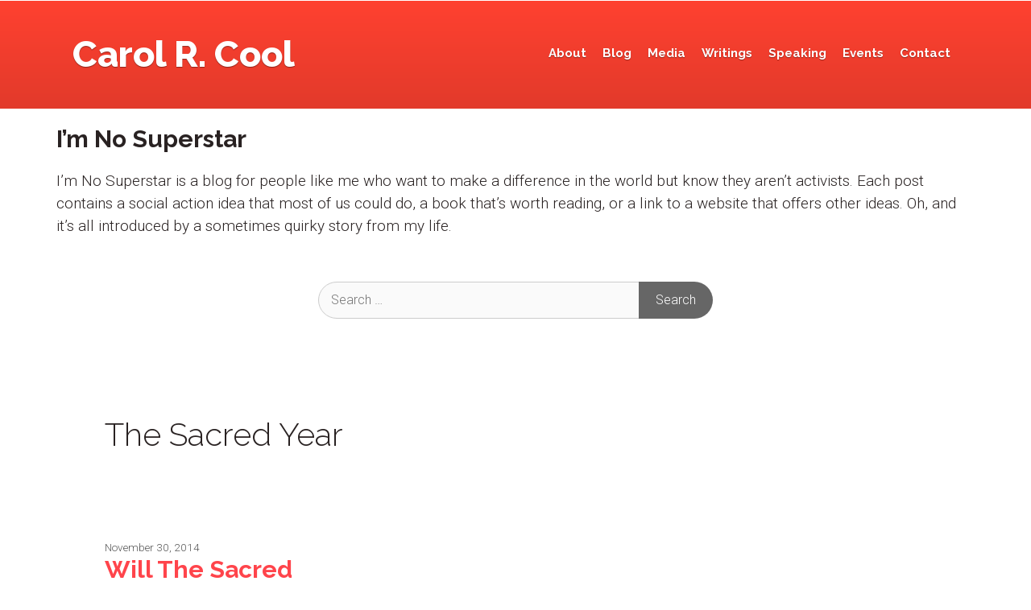

--- FILE ---
content_type: text/html; charset=UTF-8
request_url: https://carolcool.com/tag/the-sacred-year/
body_size: 26909
content:
<!DOCTYPE html>
<html lang="en-US">
<head>
	<meta charset="UTF-8">
	<!-- Manifest added by SuperPWA - Progressive Web Apps Plugin For WordPress -->
<link rel="manifest" href="/superpwa-manifest.json">
<link rel="prefetch" href="/superpwa-manifest.json">
<meta name="theme-color" content="#D5E0EB">
<!-- / SuperPWA.com -->
<meta name='robots' content='index, follow, max-image-preview:large, max-snippet:-1, max-video-preview:-1' />
<meta name="viewport" content="width=device-width, initial-scale=1">
	<!-- This site is optimized with the Yoast SEO plugin v20.3 - https://yoast.com/wordpress/plugins/seo/ -->
	<link media="all" href="https://carolcool.com/wp-content/cache/autoptimize/css/autoptimize_f4f9838ed064a055a9ca18aea2919d62.css" rel="stylesheet"><title>The Sacred Year Archives - Carol R. Cool</title>
	<link rel="canonical" href="https://carolcool.com/tag/the-sacred-year/" />
	<meta property="og:locale" content="en_US" />
	<meta property="og:type" content="article" />
	<meta property="og:title" content="The Sacred Year Archives - Carol R. Cool" />
	<meta property="og:url" content="https://carolcool.com/tag/the-sacred-year/" />
	<meta property="og:site_name" content="Carol R. Cool" />
	<meta property="og:image" content="https://carolcool.com/wp-content/uploads/2019/08/carol-r-cool.png" />
	<meta property="og:image:width" content="2486" />
	<meta property="og:image:height" content="1296" />
	<meta property="og:image:type" content="image/png" />
	<meta name="twitter:card" content="summary_large_image" />
	<script type="application/ld+json" class="yoast-schema-graph">{"@context":"https://schema.org","@graph":[{"@type":"CollectionPage","@id":"https://carolcool.com/tag/the-sacred-year/","url":"https://carolcool.com/tag/the-sacred-year/","name":"The Sacred Year Archives - Carol R. Cool","isPartOf":{"@id":"https://carolcool.com/#website"},"breadcrumb":{"@id":"https://carolcool.com/tag/the-sacred-year/#breadcrumb"},"inLanguage":"en-US"},{"@type":"BreadcrumbList","@id":"https://carolcool.com/tag/the-sacred-year/#breadcrumb","itemListElement":[{"@type":"ListItem","position":1,"name":"Home","item":"https://carolcool.com/"},{"@type":"ListItem","position":2,"name":"The Sacred Year"}]},{"@type":"WebSite","@id":"https://carolcool.com/#website","url":"https://carolcool.com/","name":"Carol R. Cool","description":"Motivational Christian Speaker | Lancaster, PA","potentialAction":[{"@type":"SearchAction","target":{"@type":"EntryPoint","urlTemplate":"https://carolcool.com/?s={search_term_string}"},"query-input":"required name=search_term_string"}],"inLanguage":"en-US"}]}</script>
	<!-- / Yoast SEO plugin. -->


<link href='https://fonts.gstatic.com' crossorigin rel='preconnect' />
<link href='https://fonts.googleapis.com' crossorigin rel='preconnect' />
<link rel="alternate" type="application/rss+xml" title="Carol R. Cool &raquo; Feed" href="https://carolcool.com/feed/" />
<link rel="alternate" type="application/rss+xml" title="Carol R. Cool &raquo; Comments Feed" href="https://carolcool.com/comments/feed/" />
<link rel="alternate" type="application/rss+xml" title="Carol R. Cool &raquo; The Sacred Year Tag Feed" href="https://carolcool.com/tag/the-sacred-year/feed/" />
<script>
window._wpemojiSettings = {"baseUrl":"https:\/\/s.w.org\/images\/core\/emoji\/14.0.0\/72x72\/","ext":".png","svgUrl":"https:\/\/s.w.org\/images\/core\/emoji\/14.0.0\/svg\/","svgExt":".svg","source":{"concatemoji":"https:\/\/carolcool.com\/wp-includes\/js\/wp-emoji-release.min.js?ver=6.1.9"}};
/*! This file is auto-generated */
!function(e,a,t){var n,r,o,i=a.createElement("canvas"),p=i.getContext&&i.getContext("2d");function s(e,t){var a=String.fromCharCode,e=(p.clearRect(0,0,i.width,i.height),p.fillText(a.apply(this,e),0,0),i.toDataURL());return p.clearRect(0,0,i.width,i.height),p.fillText(a.apply(this,t),0,0),e===i.toDataURL()}function c(e){var t=a.createElement("script");t.src=e,t.defer=t.type="text/javascript",a.getElementsByTagName("head")[0].appendChild(t)}for(o=Array("flag","emoji"),t.supports={everything:!0,everythingExceptFlag:!0},r=0;r<o.length;r++)t.supports[o[r]]=function(e){if(p&&p.fillText)switch(p.textBaseline="top",p.font="600 32px Arial",e){case"flag":return s([127987,65039,8205,9895,65039],[127987,65039,8203,9895,65039])?!1:!s([55356,56826,55356,56819],[55356,56826,8203,55356,56819])&&!s([55356,57332,56128,56423,56128,56418,56128,56421,56128,56430,56128,56423,56128,56447],[55356,57332,8203,56128,56423,8203,56128,56418,8203,56128,56421,8203,56128,56430,8203,56128,56423,8203,56128,56447]);case"emoji":return!s([129777,127995,8205,129778,127999],[129777,127995,8203,129778,127999])}return!1}(o[r]),t.supports.everything=t.supports.everything&&t.supports[o[r]],"flag"!==o[r]&&(t.supports.everythingExceptFlag=t.supports.everythingExceptFlag&&t.supports[o[r]]);t.supports.everythingExceptFlag=t.supports.everythingExceptFlag&&!t.supports.flag,t.DOMReady=!1,t.readyCallback=function(){t.DOMReady=!0},t.supports.everything||(n=function(){t.readyCallback()},a.addEventListener?(a.addEventListener("DOMContentLoaded",n,!1),e.addEventListener("load",n,!1)):(e.attachEvent("onload",n),a.attachEvent("onreadystatechange",function(){"complete"===a.readyState&&t.readyCallback()})),(e=t.source||{}).concatemoji?c(e.concatemoji):e.wpemoji&&e.twemoji&&(c(e.twemoji),c(e.wpemoji)))}(window,document,window._wpemojiSettings);
</script>

	<link rel='stylesheet' id='generate-fonts-css' href='//fonts.googleapis.com/css?family=Roboto:100,100italic,300,300italic,regular,italic,500,500italic,700,700italic,900,900italic|Raleway:100,100italic,200,200italic,300,300italic,regular,italic,500,500italic,600,600italic,700,700italic,800,800italic,900,900italic' media='all' />













<script src='https://carolcool.com/wp-includes/js/jquery/jquery.min.js?ver=3.6.1' id='jquery-core-js'></script>
<script src='https://carolcool.com/wp-includes/js/jquery/jquery-migrate.min.js?ver=3.3.2' id='jquery-migrate-js'></script>
<link rel="https://api.w.org/" href="https://carolcool.com/wp-json/" /><link rel="alternate" type="application/json" href="https://carolcool.com/wp-json/wp/v2/tags/314" /><link rel="EditURI" type="application/rsd+xml" title="RSD" href="https://carolcool.com/xmlrpc.php?rsd" />
<link rel="wlwmanifest" type="application/wlwmanifest+xml" href="https://carolcool.com/wp-includes/wlwmanifest.xml" />
<meta name="generator" content="WordPress 6.1.9" />
<!-- Global site tag (gtag.js) - Google Analytics -->
<script async src="https://www.googletagmanager.com/gtag/js?id=UA-136242393-4"></script>
<script>
  window.dataLayer = window.dataLayer || [];
  function gtag(){dataLayer.push(arguments);}
  gtag('js', new Date());

  gtag('config', 'UA-136242393-4');
</script>
		<style id="wp-custom-css">
			#media-kit, .media-kit {
    display: none;
}

.entry-content a {
    font-weight: 400;
    text-decoration: underline;
}

/*HEADER*/

/*NAV*/

.site-header {
    background: rgb(255, 65, 48);
    background: linear-gradient(180deg, rgba(255, 65, 48,1) 0%, rgba(226, 58, 43,1) 100%);
}

.main-title a, .main-title a:hover, .main-title a:visited, .main-navigation .main-nav ul li[class*="current-menu-"] > a, .main-navigation .main-nav ul li a, .menu-toggle,
.main-navigation, .main-navigation ul ul {
    color: #fff;
    text-shadow: 0px 1px 1px rgba(0, 0, 0, 0.4);
    background-color: transparent;
}

.main-navigation .main-nav ul li a {
    border-bottom: solid 3px #fff0;
    padding-left: 0px;
    padding-right: 0px;
    line-height: 30px;
    margin-left: 10px;
    margin-right: 10px;
    margin-top: 10px;
    transition: all ease .25s;
    transform: translate(0px, 0px);
}

.main-navigation .main-nav ul li a:hover,
.main-navigation .main-nav ul li:hover > a,
.main-navigation .main-nav ul li:focus > a,
.main-navigation .main-nav ul li[class*="current-menu-"] > a, .main-navigation .main-nav ul li.current-page-ancestor > a, .single-mse_event .main-navigation .main-nav ul li.events a, .single-post .main-navigation .main-nav ul li.blog a, .single-mbt_book .main-navigation .main-nav ul li.writings a {
    border-bottom: solid 3px #fff;
    padding-left: 0px;
    padding-right: 0px;
    line-height: 30px;
    margin-left: 10px;
    margin-right: 10px;
    margin-top: 10px;
    background-color: transparent;
    transform: translate(0px, -2px);
}


.main-navigation ul ul.sub-menu {
  background-color: #e23a2b;
}

.main-navigation ul ul.sub-menu li a, 
.main-navigation ul ul.sub-menu li:hover a, 
.main-navigation ul ul.sub-menu li a:hover {
  line-height: 1.1;
  border-bottom: none;
  padding-left: 0px;
  padding-right: 0px;
  transform: translate(0px, 0px);
}



.menu-item-has-children .dropdown-menu-toggle {
	padding-right: 0;
}









.masonry-load-more.load-more {
    display: block;
    margin: 4rem 0 !important;
    text-align: center;
}

.masonry-load-more.load-more a.button {
    background-color: #FF4130;
    font-weight: 500;
    border-radius: 4px;
    will-change: transform;
    transition: transform ease .25s;
    transform: translate(0px, 0px) scale(1);
    box-shadow: 0px 2px 7px 0px rgba(0,0,0,0.13), 0px 2px 17px 0px rgba(0,0,0,0.02);
    -webkit-box-shadow: 0px 2px 7px 0px rgba(0,0,0,0.13), 0px 2px 17px 0px rgba(0,0,0,0.02);
    -moz-box-shadow: 0px 2px 7px 0px rgba(0,0,0,0.13), 0px 2px 17px 0px rgba(0,0,0,0.02);
}

.masonry-load-more.load-more a.button:hover {
    transition: all ease .25s;
    transform: translate(0px, -3px) scale(1.01);
}

.blog .post {
    position: relative;
}

.blog .post .post-block-link {
    position: absolute;
    display: block;
    height: 100%;
    width: 100%;
    top: 0;
    left: 0;
}

.blog .post .inside-article {
	 will-change: transform;
    transition: transform ease .25s;
    transform: translate(0px, 0px) scale(1);
    padding: 0;
    box-shadow: 0px 2px 7px 0px rgba(0,0,0,0.13), 0px 2px 17px 0px rgba(0,0,0,0.02);
    -webkit-box-shadow: 0px 2px 7px 0px rgba(0,0,0,0.13), 0px 2px 17px 0px rgba(0,0,0,0.02);
    -moz-box-shadow: 0px 2px 7px 0px rgba(0,0,0,0.13), 0px 2px 17px 0px rgba(0,0,0,0.02);
    margin: 20px;
    border-radius: 7px;
}

.blog .post:hover .inside-article {
    transition: all ease .25s;
    transform: translate(0px, -3px) scale(1.01);
}

.blog .post h2 {
	line-height: 0.8;
	margin: 10px 0 15px;
}


.blog .post h2 a {color: #2DC6BA;font-size: 22px;line-height: 0.8;}


.blog .post .post-image {
    margin-bottom: 0px;
}

.blog .post .entry-header,
.blog .post .entry-summary {
    padding: 0 20px 0;
    margin: 0;
}

.blog .post .entry-header {
    margin-top: 10px;
}

.blog .post .entry-summary {
    margin-bottom: 20px;
}

.blog .post .entry-summary p {
    font-size: 14px;
}

.blog .post .entry-title + .entry-meta {
    display: none;
}

.blog .post .entry-meta {
    color: #608F95;
    text-transform: uppercase;
}

.blog .lede {
    padding: 10vh 0;
    margin: 0 auto;
    max-width: 620px;
}

.blog.separate-containers .site-main>.generate-columns-container:first-of-type {
border-bottom: solid 1px #707070;
margin-bottom: 10vh;
}

.blog .lede h2 {
    color: #FF4130;
}

.blog .lede p {
    margin: 0;
    font-size: 18px;
}


body.single-post .site.grid-container,
body.single-post .page-hero .grid-container {
    max-width: 760px;
}

.page-hero h1 {
    font-weight: 700;
}

body.single-post .entry-content p, body.single-post .entry-content li {
    line-height: 1.9;
}

.single-post .header-wrap .site-header,
.single-mse_event .header-wrap .site-header{
    border-bottom: solid 1px #fff;
	background: transparent;
}

.page-hero {
    padding-top: 29vh;
    padding-bottom: 13vh;
    text-align: center;
    color: #fff;
}

/*FOOTER*/

/*EMAIL*/

.email-opt-in .input-wrap.grid-25 input {
    width: 100%;
}



.email-opt-in ul#gform_fields_2 {
    width: 100%;
}

.email-opt-in .gform_wrapper .gform_body {
    width: 90%;
    float: left;
}

.email-opt-in .gform_wrapper .gform_footer {
    width: 10%;
    float: left;
    margin: 0;
    clear: none;
	    margin-top: 7px;
}

.email-opt-in .gform_wrapper input:not([type=radio]):not([type=checkbox]):not([type=submit]):not([type=button]):not([type=image]):not([type=file]) {
    padding: 10px 15px;
    margin: 0;
}

.email-opt-in li#field_2_1 {
        width: 56%;
    float: left;
    clear: none;
}

.email-opt-in li#field_2_2 {
    width: 44%;
    float: left;
    clear: none;
}




@media (min-width:768px) and (max-width:1024px) {
	
}

@media (max-width:767px)  { 
.email-opt-in ul#gform_fields_2 {
    width: 100%;
}

.email-opt-in .gform_wrapper .gform_body {
    width: 100%;
    float: left;
}

.email-opt-in .gform_wrapper .gform_footer {
	box-sizing: border-box;
    width: calc(100% - 20px);
    float: none;
    margin: 7px 10px;
    clear: none;
}

.email-opt-in .gform_wrapper input:not([type=radio]):not([type=checkbox]):not([type=submit]):not([type=button]):not([type=image]):not([type=file]) {
    padding: 10px 15px;
    margin: 0;
}

.email-opt-in li#field_2_1 {
    width: 100%;
    float: none;
	  margin: 0 10px;
    clear: none;
	
}

.email-opt-in li#field_2_2 {
    width: 100%;
    float: none;
	  margin: 0 10px 10px;
    clear: none;
}

}






.featured-image.page-header-image {
    margin-left: calc(-100vw/2 + 100%/2);
    margin-right: calc(-100vw/2 + 100%/2);
    max-width: 100vw;
    width: auto;
	margin-bottom: 10vh;
    position: relative;
    background: #FF4130;
    margin-top: 0;
	overflow: hidden;
}

.featured-image.page-header-image img {
    opacity: 0.8;
    filter: grayscale(12%) hue-rotate(10deg);
}

.featured-image.page-header-image:after {background-image: url("data:image/svg+xml,%3Csvg id='Layer_1' data-name='Layer 1' xmlns='http://www.w3.org/2000/svg' viewBox='0 0 1920.12 298.31'%3E%3Cdefs%3E%3Cstyle%3E .cls-1 %7B fill: %23fff; %7D %3C/style%3E%3C/defs%3E%3Ctitle%3Ehorizon%3C/title%3E%3Cpath id='Path_16' data-name='Path 16' class='cls-1' d='M-1.108,107.29S795.623,41.78,1274.159,19.717,1918.892,1.862,1918.892,1.862V298.29h-1920Z'/%3E%3C/svg%3E%0A");width: 108%;height: 80px;bottom: 0;left: -6%;position: absolute;visibility: visible;background-position: top left;background-size: cover;}





.grid-narrow {
    max-width: 700px;
    margin-left: auto;
    margin-right: auto;
}

.grid-cozy {
    max-width: 850px;
    margin-left: auto;
    margin-right: auto;
}

#page .entry-content > hr.wp-block-separator {
    margin-top: 10vh;
    margin-bottom: 10vh;
}

#page .entry-content > .about-list {
    margin: 0 0 10rem;
}


@media (min-width:768px) {

.about-list .wp-block-column:nth-of-type(1n) {
    flex-basis: calc(33% - 16px);
}


.about-list .wp-block-column:nth-of-type(2n) {
    flex-basis: calc(66% - 16px);
}

}


.about-list h3 {
    font-size: 28px;
    font-weight: 700;
}

.about-list ul {
    list-style: none;
}


@media (max-width:767px) {
	.about-list ul {
		margin-left: 0;
		padding-left: 0;
	}

}

.about-list li {
    font-size: 19px;
    line-height: 1.5;
    margin: 0 0 26px;
    background-size: 24px;
    background-position: 0px 4px;
    background-repeat: no-repeat;
    padding: 0 0 0 2.4em;
}

.about-list.heart li {
    background-image: url("data:image/svg+xml,%3Csvg id='Layer_1' data-name='Layer 1' xmlns='http://www.w3.org/2000/svg' viewBox='0 0 28.05 24.198'%3E%3Cdefs%3E%3Cstyle%3E .cls-1 %7B isolation: isolate; %7D .cls-2 %7B fill: %23ca4c51; %7D %3C/style%3E%3C/defs%3E%3Ctitle%3Eheart%3C/title%3E%3Cg id='_' data-name=' ' class='cls-1'%3E%3Cg class='cls-1'%3E%3Cpath class='cls-2' d='M14.05,24.078a.935.935,0,0,1-.688-.281l-9.75-9.406a5.169,5.169,0,0,1-.429-.406q-.274-.282-.867-1.024a13.782,13.782,0,0,1-1.063-1.523A9.5,9.5,0,0,1,.417,9.547,6.833,6.833,0,0,1,.05,7.391,7.167,7.167,0,0,1,2.034,2.016,7.52,7.52,0,0,1,7.519.078,6.256,6.256,0,0,1,9.495.414a8.047,8.047,0,0,1,1.875.907q.867.57,1.492,1.07A14.465,14.465,0,0,1,14.05,3.453a14.451,14.451,0,0,1,1.187-1.062q.626-.5,1.493-1.07A8.047,8.047,0,0,1,18.605.414,6.252,6.252,0,0,1,20.581.078a7.523,7.523,0,0,1,5.485,1.938A7.171,7.171,0,0,1,28.05,7.391q0,3.455-3.578,7.031L14.737,23.8A.932.932,0,0,1,14.05,24.078Z'/%3E%3C/g%3E%3C/g%3E%3C/svg%3E%0A");
}

.about-list.question li {
	background-image: url("data:image/svg+xml,%3Csvg id='Layer_1' data-name='Layer 1' xmlns='http://www.w3.org/2000/svg' viewBox='0 0 29.086 28.487'%3E%3Cdefs%3E%3Cstyle%3E .cls-1 %7B isolation: isolate; %7D .cls-2 %7B fill: %232DC6BA; %7D %3C/style%3E%3C/defs%3E%3Ctitle%3Equestion%3C/title%3E%3Cg id='_' data-name=' ' class='cls-1'%3E%3Cg class='cls-1'%3E%3Cpath class='cls-2' d='M26.833,7.131a13.84,13.84,0,0,1,1.9,7.1,13.84,13.84,0,0,1-1.9,7.1,14.069,14.069,0,0,1-5.147,5.147,13.84,13.84,0,0,1-7.1,1.9,13.84,13.84,0,0,1-7.1-1.9,14.069,14.069,0,0,1-5.147-5.147,13.83,13.83,0,0,1-1.9-7.1,13.83,13.83,0,0,1,1.9-7.1A14.069,14.069,0,0,1,7.488,1.984a13.84,13.84,0,0,1,7.1-1.9,13.84,13.84,0,0,1,7.1,1.9A14.069,14.069,0,0,1,26.833,7.131ZM21.658,10.7a4.938,4.938,0,0,0-1.022-3A7.17,7.17,0,0,0,14.955,4.8,7.521,7.521,0,0,0,8.123,8.724a.525.525,0,0,0,.148.773l2.43,1.842a.524.524,0,0,0,.35.11.542.542,0,0,0,.46-.22A9.218,9.218,0,0,1,13.1,9.534a2.937,2.937,0,0,1,3.159.038,1.339,1.339,0,0,1,.69,1.085,1.651,1.651,0,0,1-.368,1.123,3.7,3.7,0,0,1-1.253.83A6.319,6.319,0,0,0,13.2,14.2a3.414,3.414,0,0,0-.966,2.312v.663a.568.568,0,0,0,.589.589h3.536a.567.567,0,0,0,.589-.589,1.756,1.756,0,0,1,.4-.912,3.12,3.12,0,0,1,1-.911c.394-.222.694-.4.9-.526a7.689,7.689,0,0,0,.847-.644,4.258,4.258,0,0,0,.819-.884,4.787,4.787,0,0,0,.516-1.114A4.616,4.616,0,0,0,21.658,10.7ZM16.944,23.07V19.533a.567.567,0,0,0-.589-.588H12.819a.568.568,0,0,0-.589.588V23.07a.567.567,0,0,0,.589.588h3.536a.565.565,0,0,0,.589-.588Z'/%3E%3C/g%3E%3C/g%3E%3C/svg%3E%0A");
}


.about-list.ribbon li {
	    background-size: 19px;
	background-image: url("data:image/svg+xml,%3Csvg id='Layer_1' data-name='Layer 1' xmlns='http://www.w3.org/2000/svg' viewBox='0 0 24.385 28.487'%3E%3Cdefs%3E%3Cstyle%3E .cls-1 %7B isolation: isolate; %7D .cls-2 %7B fill: %23ca4c51; %7D %3C/style%3E%3C/defs%3E%3Ctitle%3Eribbon%3C/title%3E%3Cg id='_' data-name=' ' class='cls-1'%3E%3Cg class='cls-1'%3E%3Cpath class='cls-2' d='M21.93.312a2.047,2.047,0,0,1,.811.166,2.074,2.074,0,0,1,.967.755,1.958,1.958,0,0,1,.359,1.142V26.112a1.953,1.953,0,0,1-.359,1.141,2.149,2.149,0,0,1-1.778.9,2.194,2.194,0,0,1-1.528-.589l-8.121-7.809L4.16,27.567a2.2,2.2,0,0,1-1.528.607,2.029,2.029,0,0,1-.811-.166,2.074,2.074,0,0,1-.967-.755A1.953,1.953,0,0,1,.5,26.112V2.375A1.958,1.958,0,0,1,.854,1.233,2.074,2.074,0,0,1,1.821.478,2.047,2.047,0,0,1,2.632.312Z'/%3E%3C/g%3E%3C/g%3E%3C/svg%3E%0A");
}




.site-footer {
    background-image: url(https://carolcool.com/wp-content/themes/generatepress_child/img/prism.png);
	background-image: url("data:image/svg+xml,%3Csvg id='Layer_1' data-name='Layer 1' xmlns='http://www.w3.org/2000/svg' xmlns:xlink='http://www.w3.org/1999/xlink' viewBox='0 0 1920 1129'%3E%3Cdefs%3E%3Cstyle%3E .cls-1 %7B fill: none; %7D .cls-2 %7B clip-path: url(%23clip-path); %7D .cls-3 %7B opacity: 0.131; %7D .cls-4 %7B opacity: 0.107; %7D .cls-5 %7B fill: url(%23linear-gradient); %7D .cls-6 %7B fill: %23707071; %7D .cls-7 %7B fill: url(%23linear-gradient-2); %7D .cls-8 %7B fill: url(%23linear-gradient-3); %7D .cls-9 %7B fill: url(%23linear-gradient-4); %7D %3C/style%3E%3CclipPath id='clip-path'%3E%3Crect class='cls-1' width='1920' height='1129'/%3E%3C/clipPath%3E%3ClinearGradient id='linear-gradient' x1='-403.953' y1='758.995' x2='-403.953' y2='757.995' gradientTransform='matrix(1178.751, 1024.672, 253.412, -291.518, 284268.837, 635909.58)' gradientUnits='userSpaceOnUse'%3E%3Cstop offset='0' stop-opacity='0'/%3E%3Cstop offset='1'/%3E%3C/linearGradient%3E%3ClinearGradient id='linear-gradient-2' x1='-404.012' y1='759.299' x2='-404.012' y2='758.299' gradientTransform='matrix(796.885, 1380.246, 322.735, -186.331, 77657.389, 699576.607)' xlink:href='%23linear-gradient'/%3E%3ClinearGradient id='linear-gradient-3' x1='-404.317' y1='758.875' x2='-404.317' y2='757.875' gradientTransform='matrix(-2014.929, 1163.32, 339.562, 588.138, -1071185.455, 24972.498)' xlink:href='%23linear-gradient'/%3E%3ClinearGradient id='linear-gradient-4' x1='-404.365' y1='758.478' x2='-404.365' y2='757.478' gradientTransform='matrix(-2241.289, -435.663, -123.866, 637.233, -811390.337, -658548.662)' xlink:href='%23linear-gradient'/%3E%3C/defs%3E%3Ctitle%3Eprism%3C/title%3E%3Cg class='cls-2'%3E%3Cg id='Mask_Group_3' data-name='Mask Group 3' class='cls-3'%3E%3Cg id='Group_26' data-name='Group 26'%3E%3Cg id='Path_23' data-name='Path 23' class='cls-4'%3E%3Cpath class='cls-5' d='M783.169,1533.177-353.444,476.832l211.275-259.845L994.444,1273.332Z'/%3E%3Cpath class='cls-6' d='M-142.118,217.717-352.761,476.784,783.118,1532.447l210.643-259.068L-142.118,217.717m-.1-1.46L995.127,1273.284,783.22,1533.907-354.127,476.88Z'/%3E%3C/g%3E%3Cg id='Path_24' data-name='Path 24' class='cls-4'%3E%3Cpath class='cls-7' d='M834.575,1336.563,81.551-57.876,360.425-230.014l753.024,1394.439Z'/%3E%3Cpath class='cls-6' d='M360.236-229.311,82.215-57.7,834.763,1335.859l278.022-171.612L360.236-229.311m.377-1.407,753.5,1395.32L834.387,1337.266,80.887-58.054Z'/%3E%3C/g%3E%3Cg id='Path_25' data-name='Path 25' class='cls-4'%3E%3Cpath class='cls-8' d='M1836.756-223.433,2127.28,314.555,161.389,1528.025-129.135,990.037Z'/%3E%3Cpath class='cls-6' d='M161.577,1527.321,2126.615,314.378,1836.568-222.729-128.471,990.214l290.048,537.107m-.376,1.408-291-538.87,1966.744-1214,291,538.87Z'/%3E%3C/g%3E%3Cg id='Path_26' data-name='Path 26' class='cls-4'%3E%3Cpath class='cls-9' d='M-37.64,90.189l2228.3,463.079-110.872,609.817-2228.3-463.079Z'/%3E%3Cpath class='cls-6' d='M2079.383,1162.491l110.693-608.832L-37.24,90.783-147.933,699.616l2227.316,462.875m.8,1.188L-149.091,700.4-38.041,89.6,2191.235,552.878Z'/%3E%3C/g%3E%3C/g%3E%3C/g%3E%3C/g%3E%3C/svg%3E%0A");
    background-color: #fff;
    background-size: cover;
    background-position: center;
}


.cta {
	display: flex;
    background: rgb(45, 198, 186);
    background: linear-gradient(180deg, rgba(45, 198, 186,1) 0%, rgba(42, 186, 174,1) 100%);
    color: #fff;
    padding: 2rem 2rem 2rem 0rem;
    box-sizing: border-box;
    border-radius: 15px;
    box-shadow: 0px 2px 7px 0px rgba(0,0,0,0.13), 0px 2px 17px 0px rgba(0,0,0,0.02);
    -webkit-box-shadow: 0px 2px 7px 0px rgba(0,0,0,0.13), 0px 2px 17px 0px rgba(0,0,0,0.02);
    -moz-box-shadow: 0px 2px 7px 0px rgba(0,0,0,0.13), 0px 2px 17px 0px rgba(0,0,0,0.02);
    margin: 0 auto 16vh;
	font-family: "Raleway", sans-serif;
}

.cta .has-icon.quote {
    height: 100%;
    display: block;
    background-position: center;
    background-repeat: no-repeat;
    background-size: 100px;
    background-image: url("data:image/svg+xml,%3Csvg id='Layer_1' data-name='Layer 1' xmlns='http://www.w3.org/2000/svg' viewBox='0 0 119.785 101.357'%3E%3Cdefs%3E%3Cstyle%3E .cls-1 %7B isolation: isolate; %7D .cls-2 %7B fill: %23fff; %7D %3C/style%3E%3C/defs%3E%3Ctitle%3Equote%3C/title%3E%3Cg id='_' data-name=' ' class='cls-1'%3E%3Cg class='cls-1'%3E%3Cpath class='cls-2' d='M55.285,13.821V64.5A35.91,35.91,0,0,1,52.37,78.79,36.5,36.5,0,0,1,32.718,98.442a35.9,35.9,0,0,1-14.289,2.915H13.821a4.419,4.419,0,0,1-3.239-1.368A4.423,4.423,0,0,1,9.214,96.75V87.536A4.428,4.428,0,0,1,10.582,84.3a4.427,4.427,0,0,1,3.239-1.368h4.608a17.758,17.758,0,0,0,13.029-5.4,17.751,17.751,0,0,0,5.4-13.03V62.2a6.882,6.882,0,0,0-6.91-6.91H13.821a13.324,13.324,0,0,1-9.79-4.031A13.326,13.326,0,0,1,0,41.465V13.821a13.329,13.329,0,0,1,4.031-9.79A13.332,13.332,0,0,1,13.821,0H41.464a13.335,13.335,0,0,1,9.79,4.031A13.333,13.333,0,0,1,55.285,13.821Zm64.5,0V64.5a35.91,35.91,0,0,1-2.915,14.29A36.5,36.5,0,0,1,97.218,98.442a35.9,35.9,0,0,1-14.289,2.915H78.321a4.672,4.672,0,0,1-4.607-4.607V87.536a4.672,4.672,0,0,1,4.607-4.607h4.608A18.432,18.432,0,0,0,101.356,64.5V62.2a6.882,6.882,0,0,0-6.91-6.91H78.321A13.763,13.763,0,0,1,64.5,41.465V13.821a13.329,13.329,0,0,1,4.031-9.79A13.332,13.332,0,0,1,78.321,0h27.643a13.335,13.335,0,0,1,9.79,4.031A13.333,13.333,0,0,1,119.785,13.821Z'/%3E%3C/g%3E%3C/g%3E%3C/svg%3E%0A");
}

.cta h3 {
        font-size: 28px;
    font-weight: 700;
}

.cta p {
 font-weight: 600;
}

.cta button {
    border-radius: 5px;
    background-color: #fff;
    color: #FF4130;
    margin-bottom: 10px;
	font-family: "Raleway", sans-serif;
	padding: 0;
	display: inline-block;
}

.cta button a {
     border-radius: 5px;
    border: solid #fff 3px;
    background-color: #fff;
    color: #FF4130;
    font-weight: 600;
    padding: 10px 20px;
    display: block;
}

.cta button.call {
    background-color:rgba(255, 255, 255, 0);
}


.cta button.call a {
    background-color:rgba(255, 255, 255, 0);
    color: #fff;
}




footer.site-info {
    display: none;
    visibility: hidden;
}


.site-footer h2.widget-title {
    font-weight: 700;
    color: #FF4130;
    font-size: 24px;
}



.site-footer .wp-show-posts h3 {
    font-weight: 700;
    font-size: 16px;
}

.site-footer .wp-show-posts span {
    font-size: 12px;
    text-transform: uppercase;
    color: #608F95;
    font-weight: 500;
}

.site-footer .wp-show-posts p {
    font-size: 14px;
}

.wp-show-posts:not(.wp-show-posts-columns) .wp-show-posts-single:not(:last-child) {
    margin-bottom: 2.5em;
}


.site-footer h2.widget-title {
    font-weight: 700;
    color: #FF4130;
    font-size: 24px;
}



.site-footer .wp-show-posts h3 {
    font-weight: 700;
    font-size: 16px;
}

.site-footer .wp-show-posts span {
    font-size: 12px;
    text-transform: uppercase;
    color: #608F95;
    font-weight: 500;
}

.site-footer .wp-show-posts p {
    font-size: 14px;
}

.wp-show-posts:not(.wp-show-posts-columns) .wp-show-posts-single:not(:last-child) {
    margin-bottom: 2.5em;
}

.site-footer .menu a {
    font-family: "Raleway", sans-serif;
    font-weight: 600;
    text-transform: lowercase;
}

.footer-widget-1 {
    display: flex;
    flex-direction: column;
    height: 100%;
}

.footer-widget-1 aside#text-2, .footer-widget-1 aside#text-3 {
    align-self: flex-end;
    display: block;
    width: 100%;
    margin: 0;
}

.footer-widget-1 aside#text-2 p {
    font-size: 14px;
    font-weight: 500;
    text-transform: uppercase;
}

.colophon a {
    font-size: 11px;
    text-transform: uppercase;
    max-width: 310px;
    display: block;
}

.colophon a span {
    white-space: nowrap;
}


.site-footer, .footer-widgets {
    border-top: 1px solid #FF4130;
}

.footer-widgets {
    padding: 6rem 40px 40px;
}

.email-opt-in {
    padding: 4.2rem 0;
}

.email-opt-in h3 {
    color: #FF4130;
    font-size: 24px;
    font-weight: 700;
}

.email-opt-in .input-wrap:first-of-type {
    padding-left: 0px;
}

.email-opt-in .input-wrap:last-of-type {
    padding-right: 0px;
}

.email-opt-in input {
    border-radius: 6px;
	width: 100%;
	transition: all ease .35s;
}

.email-opt-in input[type="text"]:focus, 
.email-opt-in input[type="email"]:focus  {
    border-color: #FF4130;
}

.email-opt-in input[type="submit"] {
    color: #0000;
    transition: all ease .35s;
    opacity: .8;
    background-position: center;
    background-repeat: no-repeat;
    background-size: 30px;
    background-image: url("data:image/svg+xml,%3Csvg id='Layer_1' data-name='Layer 1' xmlns='http://www.w3.org/2000/svg' viewBox='0 0 24.378 24.158'%3E%3Cdefs%3E%3Cstyle%3E .cls-1 %7B isolation: isolate; %7D .cls-2 %7B fill: %23f8f7f3; %7D %3C/style%3E%3C/defs%3E%3Ctitle%3Echeck%3C/title%3E%3Cg id='_' data-name=' ' class='cls-1'%3E%3Cg class='cls-1'%3E%3Cpath class='cls-2' d='M22.623,5.977A11.735,11.735,0,0,1,24.232,12a11.73,11.73,0,0,1-1.609,6.023,11.95,11.95,0,0,1-4.367,4.368A11.751,11.751,0,0,1,12.232,24a11.745,11.745,0,0,1-6.023-1.609,11.935,11.935,0,0,1-4.367-4.368A11.721,11.721,0,0,1,.232,12a11.726,11.726,0,0,1,1.61-6.023A11.95,11.95,0,0,1,6.209,1.609,11.745,11.745,0,0,1,12.232,0a11.751,11.751,0,0,1,6.024,1.609A11.965,11.965,0,0,1,22.623,5.977ZM20.3,9.469a.974.974,0,0,0-.282-.719L18.592,7.344a.982.982,0,0,0-1.407,0L10.81,13.7,7.279,10.172a.981.981,0,0,0-1.406,0L4.451,11.578a.974.974,0,0,0-.281.719.953.953,0,0,0,.281.7l5.656,5.656a.96.96,0,0,0,.7.3.978.978,0,0,0,.719-.3l8.484-8.484A.954.954,0,0,0,20.3,9.469Z'/%3E%3C/g%3E%3C/g%3E%3C/svg%3E%0A");
}

.email-opt-in input[type="submit"]:hover,
.email-opt-in input[type="submit"]:focus,
.email-opt-in input[type="submit"]:active {
    color: #0000;
    opacity: 1;
    background-color: #FF4130;
}


.grid-10:after,
.grid-10:before {
	content: ".";
	display: block;
	overflow: hidden;
	visibility: hidden;
	font-size: 0;
	line-height: 0;
	width: 0;
	height: 0
}

.grid-10:after {
	clear: both
}

.grid-10 {
    -moz-box-sizing: border-box;
	-webkit-box-sizing: border-box;
	box-sizing: border-box;
	padding-left: 10px;
	padding-right: 10px
}



@media (min-width:768px) and (max-width:1024px) {
	.tablet-grid-10 {
		float: left;
		width: 10%
	}
	

}

@media (min-width:1025px) {
    .grid-10 {
		float: left;
		width: 10%
	}
}


@supports (display: grid) {

/*     .site-footer .footer-widgets-container .inside-footer-widgets {
        display: grid;
        grid-template-columns: 1fr 1fr 1fr;
    }

    .footer-widget-1,
    .footer-widget-2,
    .footer-widget-3 {
        display: flex;
        flex-direction: column;
        height: 100%;
        width: 100%;
        float: none;
    }
 */
}



#mse-container .mse-event  .mse-event-image {
    display: none;
}

#mse-container .mse-event-archive .mse-event {
    width: 50%;
    float: left;
    clear: none;
    box-sizing: border-box;
    padding: 0;
    border: none;
}

#mse-container .mse-event-archive .mse-event:nth-of-type(2n) {
    clear: left;
}

#mse-container .mse-event .mse-event-beside-image {
    width: 100%;
}

#mse-container .mse-event-archive .mse-event .mse-event-title {
    line-height: 1;
    font-size: 19px;
    margin: 0;
}

#mse-container .mse-event .mse-event-blurb {
    display: none;
}

#mse-container .mse-event .mse-event-buttons {
    display: none;
}

#mse-container .mse-event span.mse-meta-title.mse-meta-location {
    display: none;
}

#mse-container .mse-event span.mse-event-location {
    display: none;
}

#mse-container .mse-event .mse-event-meta {
    border: none;
}

#mse-container .mse-event .mse-event-ispublic {
    display: none;
}


article.upcoming-event {
    display: block;
    overflow: hidden;
    margin: 0 0 1rem;
	    padding: 0 0 2rem;
}

article.upcoming-event > p {
    display: none;
}

article.upcoming-event a > p {
    display: none;
}

article.upcoming-event a {
    display: block;
    height: 100%;
    width: 100%;
    overflow: hidden;
}

article.upcoming-event .event-meta.date {
    width: 70px;
    margin-right: 10px;
    float: left;
    text-align: center;
}

article.upcoming-event .event-meta.title-and-excerpt {
    width: calc(100% - 80px);
    float: left;
}

article.upcoming-event .event-meta.date ul {
    margin: 0;
    padding: 0;
    background: #fff;
    border: solid 1px;
    border-radius: 12px;
}

article.upcoming-event .event-meta.title-and-excerpt p {
    font-size: 14px;
    margin: 0;
    padding: 0;
}

article.upcoming-event .event-meta.title-and-excerpt h3 {
    font-weight: 700;
    font-size: 16px;
    margin: 0;
}

article.upcoming-event .event-meta.date ul li.month {
    border-bottom: solid 1px;
    padding: 3px 0;
    text-transform: uppercase;
    font-size: 11px;
	list-style:none;
}

article.upcoming-event .event-meta.date ul li.day {
    font-size: 31px;
    font-weight: 900;
    padding: 0;
	list-style:none;
}



.testimonial {
	width: 100%;
	display: flex;
    background: rgb(45, 198, 186);
    background: linear-gradient(180deg, rgba(255,255,255,1) 0%, rgba(249,249,249,1) 100%);
    color: #FF4130;
    padding: 2rem 2rem 2rem 0rem;
    box-sizing: border-box;
    border-radius: 15px;
    box-shadow: 0px 2px 7px 0px rgba(0,0,0,0.13), 0px 2px 17px 0px rgba(0,0,0,0.02);
    -webkit-box-shadow: 0px 2px 7px 0px rgba(0,0,0,0.13), 0px 2px 17px 0px rgba(0,0,0,0.02);
    -moz-box-shadow: 0px 2px 7px 0px rgba(0,0,0,0.13), 0px 2px 17px 0px rgba(0,0,0,0.02);
    margin: 0 auto 16vh;
	font-family: "Raleway", sans-serif;
}

.testimonial .has-icon.quote {
    height: 100%;
    display: block;
    background-position: center;
    background-repeat: no-repeat;
    background-size: 100px;
    background-image: url("data:image/svg+xml,%3Csvg id='Layer_1' data-name='Layer 1' xmlns='http://www.w3.org/2000/svg' viewBox='0 0 119.785 101.357'%3E%3Cdefs%3E%3Cstyle%3E .cls-1 %7B isolation: isolate; %7D .cls-2 %7B fill: %23FF4130; %7D %3C/style%3E%3C/defs%3E%3Ctitle%3Equote%3C/title%3E%3Cg id='_' data-name=' ' class='cls-1'%3E%3Cg class='cls-1'%3E%3Cpath class='cls-2' d='M55.285,13.821V64.5A35.91,35.91,0,0,1,52.37,78.79,36.5,36.5,0,0,1,32.718,98.442a35.9,35.9,0,0,1-14.289,2.915H13.821a4.419,4.419,0,0,1-3.239-1.368A4.423,4.423,0,0,1,9.214,96.75V87.536A4.428,4.428,0,0,1,10.582,84.3a4.427,4.427,0,0,1,3.239-1.368h4.608a17.758,17.758,0,0,0,13.029-5.4,17.751,17.751,0,0,0,5.4-13.03V62.2a6.882,6.882,0,0,0-6.91-6.91H13.821a13.324,13.324,0,0,1-9.79-4.031A13.326,13.326,0,0,1,0,41.465V13.821a13.329,13.329,0,0,1,4.031-9.79A13.332,13.332,0,0,1,13.821,0H41.464a13.335,13.335,0,0,1,9.79,4.031A13.333,13.333,0,0,1,55.285,13.821Zm64.5,0V64.5a35.91,35.91,0,0,1-2.915,14.29A36.5,36.5,0,0,1,97.218,98.442a35.9,35.9,0,0,1-14.289,2.915H78.321a4.672,4.672,0,0,1-4.607-4.607V87.536a4.672,4.672,0,0,1,4.607-4.607h4.608A18.432,18.432,0,0,0,101.356,64.5V62.2a6.882,6.882,0,0,0-6.91-6.91H78.321A13.763,13.763,0,0,1,64.5,41.465V13.821a13.329,13.329,0,0,1,4.031-9.79A13.332,13.332,0,0,1,78.321,0h27.643a13.335,13.335,0,0,1,9.79,4.031A13.333,13.333,0,0,1,119.785,13.821Z'/%3E%3C/g%3E%3C/g%3E%3C/svg%3E%0A");
}


.testimonial blockquote {
 font-weight: 600;
 border-left: none;
 padding: 0;
 font-size: 1em;
 font-style: normal;
 margin: 0 0;
 position: relative;
}


.testimonial blockquote p {
 font-weight: 600;
}


.testimonial blockquote footer {
 font-weight: 600;
 text-align: right;
 max-width: 500px;
 width: 40%;
 float: right;
 font-size: 14px;
}

.testimonial .nowrap {
	white-space: nowrap;
}

section.speaking-topics {
    margin-bottom: 15vh;
    overflow: hidden;
}

section.speaking-topics h2,
section.upcoming-events h2 {
	    color: #FF4130;
}

section.upcoming-events h2,
section.speaking-topics p {
	margin-bottom: 2rem;
}

.speaking-topics article a {
    display: block;
    will-change: transform;
    transition: transform ease .25s;
    transform: translate(0px, 0px) scale(1);
    padding: 0;
    box-shadow: 0px 2px 7px 0px rgba(0,0,0,0.13), 0px 2px 17px 0px rgba(0,0,0,0.02);
    -webkit-box-shadow: 0px 2px 7px 0px rgba(0,0,0,0.13), 0px 2px 17px 0px rgba(0,0,0,0.02);
    -moz-box-shadow: 0px 2px 7px 0px rgba(0,0,0,0.13), 0px 2px 17px 0px rgba(0,0,0,0.02);
    border-radius: 7px;
    padding: 20px;
    margin-bottom: 40px;
    height: 150px;
}

.speaking-topics article:hover a {
    transition: all ease .25s;
    transform: translate(0px, -3px) scale(1.01);
}

.speaking-topics article:hover.active a {
    transform: translate(0px, 0px) scale(1);
    pointer-events: none;
    cursor: pointer;
}

.speaking-topics article h3 {
        line-height: 0.9;
        margin: 10px 0 15px;
        font-weight: bold;
        font-size: 23px;
        color: #292222;
}

.speaking-topics article span {
    color: #292222;
    font-size: 12px;
    position: relative;
    padding-left: 17px;
}

.speaking-topics article span:before {
    content: '';
    position: absolute;
    display: block;
    height: 13px;
    width: 13px;
    left: 0;
    top: 0;
    background-size: contain;
    background-repeat: no-repeat;
    background-position: center;
    background-image: url("data:image/svg+xml,%3Csvg id='Layer_1' data-name='Layer 1' xmlns='http://www.w3.org/2000/svg' viewBox='0 0 19.34 19.299'%3E%3Cdefs%3E%3Cstyle%3E .cls-1 %7B isolation: isolate; %7D .cls-2 %7B fill: %232DC6BA; %7D %3C/style%3E%3C/defs%3E%3Ctitle%3Eclock%3C/title%3E%3Cg id='_' data-name=' ' class='cls-1'%3E%3Cg class='cls-1'%3E%3Cpath class='cls-2' d='M17.887,4.961a9.22,9.22,0,0,1,1.264,4.732,9.23,9.23,0,0,1-1.264,4.734,9.378,9.378,0,0,1-3.432,3.43,9.221,9.221,0,0,1-4.732,1.265A9.222,9.222,0,0,1,4.99,17.857a9.383,9.383,0,0,1-3.431-3.43A9.231,9.231,0,0,1,.294,9.693,9.221,9.221,0,0,1,1.559,4.961,9.4,9.4,0,0,1,4.99,1.529,9.221,9.221,0,0,1,9.723.265a9.22,9.22,0,0,1,4.732,1.264A9.391,9.391,0,0,1,17.887,4.961Zm-2.382,8.084a6.532,6.532,0,0,0,.9-3.352,6.531,6.531,0,0,0-.9-3.351,6.668,6.668,0,0,0-2.431-2.431,6.521,6.521,0,0,0-3.351-.9,6.522,6.522,0,0,0-3.352.9A6.668,6.668,0,0,0,3.94,6.342a6.531,6.531,0,0,0-.9,3.351,6.532,6.532,0,0,0,.9,3.352,6.65,6.65,0,0,0,2.431,2.43,6.523,6.523,0,0,0,3.352.9,6.522,6.522,0,0,0,3.351-.9A6.65,6.65,0,0,0,15.505,13.045ZM11.294,5.372v5.5a.378.378,0,0,1-.11.282.383.383,0,0,1-.283.111H6.973a.378.378,0,0,1-.393-.393v-.785a.378.378,0,0,1,.393-.394h2.75V5.372a.378.378,0,0,1,.392-.393H10.9a.378.378,0,0,1,.393.393Z'/%3E%3C/g%3E%3C/g%3E%3C/svg%3E%0A");
}

.speaking-topics article span:before {}

.speaking-topics article p {
        font-family: "Raleway", sans-serif;
        font-weight: 600;
        text-decoration: underline;
}

.speaking-topics article.active a {
    background: rgb(255, 65, 48);
    background: linear-gradient(180deg, rgba(255, 65, 48,1) 0%, rgba(226, 58, 43,1) 100%);
    color: #fff;
}

.speaking-topics article.active h3 {
    color: #fff;
}

.speaking-topics article.active span,
.speaking-topics article.active p {
    opacity: 0;
    visibility: hidden;
}


.single .inside-article {
    position: relative;
}

.single .inside-article .social-share  {
    position: sticky;
    top: 20px;
    width: 40px;
    left: 0px;
    transform: translate(-60px, 50px);
}

.single .inside-article .social-share ul {
    list-style: none;
    padding: 0;
    margin: 0;
}

.single .inside-article .social-share li {
    width: 40px;
    height: 40px;
    margin-bottom: 10px;
}

.single .inside-article .social-share a {
    height: 100%;
    width: 100%;
    display: block;
     background-color: #fff;
     border-radius: 50px;
     border: solid 1px #2DC6BA inset;
}

.single .inside-article .social-share .facebook a {
   
background-image: url("data:image/svg+xml,%3Csvg id='Layer_1' data-name='Layer 1' xmlns='http://www.w3.org/2000/svg' viewBox='0 0 24.094 24.085'%3E%3Cdefs%3E%3Cstyle%3E .cls-1 %7B fill: %232DC6BA; %7D %3C/style%3E%3C/defs%3E%3Ctitle%3Efacebook%3C/title%3E%3Cpath class='cls-1' d='M24.048,12.064A12,12,0,1,0,10.174,23.917V15.532H7.128V12.064h3.046V9.42c0-3.007,1.792-4.668,4.532-4.668a18.476,18.476,0,0,1,2.686.234V7.939H15.879a1.734,1.734,0,0,0-1.955,1.874v2.251h3.328l-.532,3.468h-2.8v8.385A12,12,0,0,0,24.048,12.064Z'/%3E%3C/svg%3E%0A");
}

.single .inside-article .social-share .twitter a {
    background-image: url("data:image/svg+xml,%3Csvg id='Layer_1' data-name='Layer 1' xmlns='http://www.w3.org/2000/svg' viewBox='0 0 24.094 24.085'%3E%3Cdefs%3E%3Cstyle%3E .cls-1 %7B fill: %232DC6BA; %7D %3C/style%3E%3C/defs%3E%3Ctitle%3Etwitter%3C/title%3E%3Cpath class='cls-1' d='M12.044.065a12.01,12.01,0,1,0,12.01,12.01A12.011,12.011,0,0,0,12.044.065Zm7.33,8.755c.012.159.012.318.012.476a10.6,10.6,0,0,1-16.307,8.91,7.969,7.969,0,0,0,.885.05A7.463,7.463,0,0,0,8.58,16.664,3.736,3.736,0,0,1,5.1,14.079a3.766,3.766,0,0,0,1.674-.064,3.725,3.725,0,0,1-2.986-3.652v-.046a3.72,3.72,0,0,0,1.686.466,3.723,3.723,0,0,1-1.655-3.1,3.648,3.648,0,0,1,.5-1.872A10.54,10.54,0,0,0,11.991,9.69a3.811,3.811,0,0,1-.1-.85A3.721,3.721,0,0,1,18.333,6.3,7.7,7.7,0,0,0,20.7,5.4a3.754,3.754,0,0,1-1.636,2.06A7.6,7.6,0,0,0,21.2,6.877l.035.015A7.5,7.5,0,0,1,19.374,8.82Z'/%3E%3C/svg%3E%0A");
}

.single .inside-article .social-share .linkedin a {
    background-image: url("data:image/svg+xml,%3Csvg id='Layer_1' data-name='Layer 1' xmlns='http://www.w3.org/2000/svg' viewBox='0 0 24.094 24.085'%3E%3Cdefs%3E%3Cstyle%3E .cls-1 %7B fill: %232DC6BA; %7D %3C/style%3E%3C/defs%3E%3Ctitle%3Elinkdin%3C/title%3E%3Cpath class='cls-1' d='M12.038.065A11.973,11.973,0,1,0,24.01,12.037,11.973,11.973,0,0,0,12.038.065ZM8.373,18.2H5.525V9.049H8.373ZM6.949,7.8A1.65,1.65,0,1,1,8.6,6.146,1.648,1.648,0,0,1,6.949,7.8ZM19.026,18.2H16.185V13.751c0-1.062-.021-2.428-1.48-2.428-1.481,0-1.707,1.155-1.707,2.349V18.2H10.157V9.049h2.729V10.3h.037a2.993,2.993,0,0,1,2.693-1.478c2.878,0,3.41,1.894,3.41,4.359Z'/%3E%3C/svg%3E%0A");
}

.single .inside-article .social-share a span {
    display: none;
}



.single header.entry-header {
    display: none;
}

.single .entry-content {
    margin-top: -140px;
}

.single.single-product .entry-content {
	margin-top: 0;
}

.call-outs article {
    margin: 5rem 0 0;
    box-sizing: border-box;
}

.call-outs article a {
    will-change: transform;
    transition: transform ease .25s;
    transform: translate(0px, 0px) scale(1);
    padding: 0;
    box-shadow: 0px 2px 7px 0px rgba(0,0,0,0.13), 0px 2px 17px 0px rgba(0,0,0,0.02);
    -webkit-box-shadow: 0px 2px 7px 0px rgba(0,0,0,0.13), 0px 2px 17px 0px rgba(0,0,0,0.02);
    -moz-box-shadow: 0px 2px 7px 0px rgba(0,0,0,0.13), 0px 2px 17px 0px rgba(0,0,0,0.02);
    border-radius: 7px;
    display: block;
    height: 100%;
    width: auto;
    overflow: hidden;
    box-sizing: border-box;
}

.call-outs article:hover a {
    transition: all ease .25s;
    transform: translate(0px, -3px) scale(1.01);
}

.call-outs article .img-wrap{
  background-image: url(https://carolcool.com/wp-content/uploads/2019/06/geo-red.png);
  background-position: center;
  background-size: cover;
  background-repeat: no-repeat;
  padding: 0;
  height: 263px;
}

.call-outs article .img-wrap img{
  opacity: 0;
  visibility: hidden;
}

.call-outs article .text-wrap{
  padding: 30px 20px 30px 30px;
}

.call-outs article .text-wrap h3 {
    line-height: 1.2;
    margin: 10px 0 15px;
    font-weight: bold;
    font-size: 23px;
    color: #292222;
}

.call-outs article .text-wrap p {
    line-height: 1.2;
    color: #292222;
}

.call-outs article .text-wrap p.learn-more {
    color: #FF4130;
    text-decoration: underline;
    font-weight: bold;
}


.myspeakingevents .site-header {
    background: rgb(45, 198, 186);
    background: linear-gradient(180deg, rgba(45, 198, 186,1) 0%, rgba(42, 186, 174,1) 100%);
}

.nav-float-right.home .inside-header .site-branding {
    display: none;
}

.home .inside-header {
    padding: 10px 40px 40px;
}

.home .inside-navigation {
    display: inline-flex;
}

.home.nav-float-right .inside-header .main-navigation {
    float: none;
    clear: none;
    text-align: center;
    margin: 0 auto;
    height: auto;
    overflow: hidden;
    align-self: center;
}

.pre-header {
    overflow: hidden;
}

.pre-header [class*=grid-]{
    padding: 0;

}

.pre-header .hero {
    position: relative;
}

.pre-header .hero:before {
    content: '';
    position: absolute;
    bottom: 0;
    left: 0;
    height: 50%;
    width: 100%;
    z-index: -1;
    background: rgb(0,0,0);
    background: linear-gradient(180deg, rgba(0,0,0,0) 0%, rgba(0,0,0,1) 100%);
    opacity: 1;
	mix-blend-mode: multiply;
}


.pre-header .hero p {
    max-width: 330px;
    font-size: 20px;
    font-weight: 500;
}

.pre-header .upcoming-events button {
    background: transparent;
    padding: 0;
    display: inline-block;
    width: calc(100% - 60px);
}

.pre-header .upcoming-events button a {
    border-radius: 5px;
    border: solid #fff 2px;
    font-weight: 600;
    padding: 10px 20px;
    display: block;
    background-color: rgba(255, 255, 255, 0);
    color: #fff;
    width: 100%;
}

.grid-parent .hero {
    background-size: cover;
    background-repeat: no-repeat;
    box-sizing: border-box;
    padding: 58vh 30px 6vh 30px;
    opacity: 0.8;
    filter: grayscale(12%) hue-rotate(10deg);
	    height: 100%;
}


.grid-parent .hero h1 {
    font-weight: 800;
    font-size: 75px;
    line-height: 1.2em;
    text-shadow: 0px 1px 1px rgba(0, 0, 0, 0.4);
    color: #fff;
}

.grid-parent .hero p {
        text-shadow: 0px 1px 1px rgba(0, 0, 0, 0.4);
    color: #fff;
	font-size: 2rem;
	font-style: italic;
}

.grid-parent .text {
    background-color: #F8F7F3;
	    height: 100%;
}

.grid-parent .text p {
    margin: 0;
    padding: 4rem 30px;
    color: #FF4130;
        font-family: "Raleway", sans-serif;
	    font-size: 21px;
}


.grid-parent .latest-writings {
    background: rgb(255, 65, 48);
    background: linear-gradient(180deg, rgba(255, 65, 48,1) 0%, rgba(226, 58, 43,1) 100%);
    color: #fff;
	    padding: 35px;
	    border-left: solid 1px;
	    height: 100%;
}

.grid-parent .latest-writings h3 {
    font-weight: 700;
    font-size: 16px;
    margin: 0;
	color: #fff;
}

.grid-parent .latest-writings p {
        font-size: 14px;
}

.grid-parent .latest-writings span {
        font-size: 12px;
    text-transform: uppercase;
    font-weight: 500;
}

.pre-header .upcoming-events {
    background: rgb(45, 198, 186);
    background: linear-gradient(180deg, rgba(45, 198, 186,1) 0%, rgba(42, 186, 174,1) 100%);
    color: #fff;
    padding: 35px;
	 border-left: solid 1px;
	 border-top: solid 1px;
	    height: 100%;
}

.pre-header .upcoming-events article.upcoming-event a {
    color: #fff;
}

.pre-header .upcoming-events h2,
.pre-header .latest-writings h2{
    font-size: 24px;
}

.pre-header article.upcoming-event .event-meta.date ul {
    background: transparent;
    border: solid 1px #fff;
}

.site-header {
    border-top: solid 1px #fff;
}




.parent-pageid-3598  h1.entry-title {
    font-family: "Raleway", sans-serif;
    font-weight: bold;
    font-size: 30px;
    margin-bottom: 20px;
    line-height: 1.2em;
    text-transform: none;
    color: #FF4130;
}

.parent-pageid-3598 .entry-header {
    text-align: center;
    margin: 0 auto 11vh;
}

.parent-pageid-3598 .entry-header span {
    text-transform: uppercase;
    letter-spacing: 1px;
    color: #2DC6BA;
    font-weight: bold;
}

.parent-pageid-3598 .inside-article {
    padding-top: 0;
}

@supports (display: grid) {

.entry-header + .speaking-topics .articles article p {
    text-decoration: none;
    font-family: "Roboto", sans-serif;
    font-weight: 300;
    font-size: 16px;
}

.parent-pageid-3598 .entry-header + .speaking-topics {
    display: grid;
    grid-template-columns: 30% 70%;
	    margin: 0 0 21vh;
}

.parent-pageid-3598 .entry-header + .speaking-topics .topics {
    width: 100%;
    float: none;
}

.parent-pageid-3598 .entry-header + .speaking-topics .articles {
    width: 100%;
    float: none;
}

.parent-pageid-3598 .entry-header + .speaking-topics .topics ul {
    list-style: none;
    margin: 0;
    padding: 0;
    top: 20px;
    position: sticky;
}
	
	.speaking-topics .topics li {
    line-height: 1;
    margin: 0;
}

.speaking-topics .topics li a {
    padding: 7px 0;
    display: block;
    font-weight: 400;
}
	
	
.speaking-topics .topics li button.back {
    color: #000;
    background: transparent;
    padding: 0;
    margin: 3rem 0 0;
}


.speaking-topics .topics li button.back a {
    display: block;
    will-change: transform;
    transition: transform ease .25s;
    transform: translate(0px, 0px) scale(1);
    padding: 0;
    box-shadow: 0px 2px 7px 0px rgba(0,0,0,0.13), 0px 2px 17px 0px rgba(0,0,0,0.02);
    -webkit-box-shadow: 0px 2px 7px 0px rgba(0,0,0,0.13), 0px 2px 17px 0px rgba(0,0,0,0.02);
    -moz-box-shadow: 0px 2px 7px 0px rgba(0,0,0,0.13), 0px 2px 17px 0px rgba(0,0,0,0.02);
    border-radius: 3px;
    padding: 10px 20px;
    width: 100%;
    font-family: "Raleway", sans-serif;
    font-weight: 600;
}

.speaking-topics .topics li button.back:hover a {
    transition: all ease .25s;
    transform: translate(0px, -3px) scale(1.01);
}
}


.single-mse_event .inside-page-hero .event-meta.date {
    width: 130px;
    text-align: center;
    margin: 0 auto 3rem;
}


.single-mse_event .inside-page-hero .event-meta.date ul {
    margin: 0 auto;
    padding: 0;
    background: transparent;
    border: solid 2px #fff;
    border-radius: 12px;
    list-style: none;
}

.single-mse_event .inside-page-hero .event-meta.date ul li.month {
    border-bottom: solid 2px;
    padding: 3px 0;
    text-transform: uppercase;
    font-size: 21px;
}

.single-mse_event .inside-page-hero .event-meta.date ul li.day {
    font-size: 58px;
    font-weight: 900;
    padding: 0;
}
	
.single-mse_event 	.mse-event-meta {
    display: none;
}
	
	.single-mse_event .mse-event-meta {
    display: none;
}

/* .single-mse_event #mse-container .mse-event .mse-event-details .mse-details-section h2 {
    max-width: 100%;
    width: 250px;
    float: left;
} */

#mse-container .mse-button {
    background-color: #2abaae;
}

#mse-container .mse-button:hover {
    background-color: #2dc6ba;
}

.single-mse_event #mse-container .mse-event .mse-event-details .mse-details-section h2 + h2 {
    font-weight: 500;
    font-size: 16px;
    max-width: 100%;
    width: calc(100% - 250px);
    float: none;
}

.single-mse_event .mse-event .mse-event-details .mse-details-section p {
     max-width: 100%;
    width: calc(100% - 250px);
    float: none;
}

.single-mse_event #mse-container .mse-event .mse-event-details .mse-details-group {
    width: calc(100% - 250px);
    float: left;
}

.single-mse_event #mse-container .mse-event .mse-event-details .mse-details-section {
    border: none;
}


.single .nav-previous, .single .nav-next {
    width: 50%;
    float: left;
    padding: 20px;
    border: solid 1px;
    box-sizing: border-box;
}


.single .nav-previous {
    border-right: none;
}


.single .site-main .post-navigation {
    margin: 3rem 0 0;
}

.single.single-mbt_book .entry-content {
    margin-top: 0;
}


h2.small-h2 {
    text-transform: uppercase;
    letter-spacing: 1px;
    color: #2DC6BA;
    font-weight: bold;
    font-size: 14px;
    text-align: center;
    margin-top: 20px;
}

.wp-block-button.aligncenter.media-kit {
    background: #f9f9f9;
    padding: 3rem;
    border-radius: 4px;
    border: solid 1px #ddd;
}

form.search-form {
    text-align: center;
    margin: 0 0 5rem !important;
    display: block;
}

form.search-form input[type="search"] {
    border-top-left-radius: 30px;
    border-bottom-left-radius: 30px;
    width: 100%;
    max-width: 400px;
    margin: 0 0 0 0;
}

form.search-form input[type="submit"] {
    border-top-right-radius: 30px;
    border-bottom-right-radius: 30px;
    margin: 0 0 0 -6px;
}

form.search-form label {
    margin: 0;
}

.lede {
	    font-size: 19px;
    line-height: 1.5;
    margin: 0 auto 26px;
}

.single-mse_event .page-hero {
    background-image: url("data:image/svg+xml,%3Csvg id='Layer_1' data-name='Layer 1' xmlns='http://www.w3.org/2000/svg' xmlns:xlink='http://www.w3.org/1999/xlink' viewBox='0 0 1920 1129'%3E%3Cdefs%3E%3Cstyle%3E .cls-1 %7B fill: none; %7D .cls-2 %7B clip-path: url(%23clip-path); %7D .cls-3 %7B opacity: 0.131; %7D .cls-4 %7B opacity: 0.107; %7D .cls-5 %7B fill: url(%23linear-gradient); %7D .cls-6 %7B fill: %23707071; %7D .cls-7 %7B fill: url(%23linear-gradient-2); %7D .cls-8 %7B fill: url(%23linear-gradient-3); %7D .cls-9 %7B fill: url(%23linear-gradient-4); %7D %3C/style%3E%3CclipPath id='clip-path'%3E%3Crect class='cls-1' width='1920' height='1129'/%3E%3C/clipPath%3E%3ClinearGradient id='linear-gradient' x1='-403.953' y1='758.995' x2='-403.953' y2='757.995' gradientTransform='matrix(1178.751, 1024.672, 253.412, -291.518, 284268.837, 635909.58)' gradientUnits='userSpaceOnUse'%3E%3Cstop offset='0' stop-opacity='0'/%3E%3Cstop offset='1'/%3E%3C/linearGradient%3E%3ClinearGradient id='linear-gradient-2' x1='-404.012' y1='759.299' x2='-404.012' y2='758.299' gradientTransform='matrix(796.885, 1380.246, 322.735, -186.331, 77657.389, 699576.607)' xlink:href='%23linear-gradient'/%3E%3ClinearGradient id='linear-gradient-3' x1='-404.317' y1='758.875' x2='-404.317' y2='757.875' gradientTransform='matrix(-2014.929, 1163.32, 339.562, 588.138, -1071185.455, 24972.498)' xlink:href='%23linear-gradient'/%3E%3ClinearGradient id='linear-gradient-4' x1='-404.365' y1='758.478' x2='-404.365' y2='757.478' gradientTransform='matrix(-2241.289, -435.663, -123.866, 637.233, -811390.337, -658548.662)' xlink:href='%23linear-gradient'/%3E%3C/defs%3E%3Ctitle%3Eprism%3C/title%3E%3Cg class='cls-2'%3E%3Cg id='Mask_Group_3' data-name='Mask Group 3' class='cls-3'%3E%3Cg id='Group_26' data-name='Group 26'%3E%3Cg id='Path_23' data-name='Path 23' class='cls-4'%3E%3Cpath class='cls-5' d='M783.169,1533.177-353.444,476.832l211.275-259.845L994.444,1273.332Z'/%3E%3Cpath class='cls-6' d='M-142.118,217.717-352.761,476.784,783.118,1532.447l210.643-259.068L-142.118,217.717m-.1-1.46L995.127,1273.284,783.22,1533.907-354.127,476.88Z'/%3E%3C/g%3E%3Cg id='Path_24' data-name='Path 24' class='cls-4'%3E%3Cpath class='cls-7' d='M834.575,1336.563,81.551-57.876,360.425-230.014l753.024,1394.439Z'/%3E%3Cpath class='cls-6' d='M360.236-229.311,82.215-57.7,834.763,1335.859l278.022-171.612L360.236-229.311m.377-1.407,753.5,1395.32L834.387,1337.266,80.887-58.054Z'/%3E%3C/g%3E%3Cg id='Path_25' data-name='Path 25' class='cls-4'%3E%3Cpath class='cls-8' d='M1836.756-223.433,2127.28,314.555,161.389,1528.025-129.135,990.037Z'/%3E%3Cpath class='cls-6' d='M161.577,1527.321,2126.615,314.378,1836.568-222.729-128.471,990.214l290.048,537.107m-.376,1.408-291-538.87,1966.744-1214,291,538.87Z'/%3E%3C/g%3E%3Cg id='Path_26' data-name='Path 26' class='cls-4'%3E%3Cpath class='cls-9' d='M-37.64,90.189l2228.3,463.079-110.872,609.817-2228.3-463.079Z'/%3E%3Cpath class='cls-6' d='M2079.383,1162.491l110.693-608.832L-37.24,90.783-147.933,699.616l2227.316,462.875m.8,1.188L-149.091,700.4-38.041,89.6,2191.235,552.878Z'/%3E%3C/g%3E%3C/g%3E%3C/g%3E%3C/g%3E%3C/svg%3E%0A");
    background-color: #ff413000;
    background-size: cover;
    background-position: center;
    position: relative;
    background-image: url("data:image/svg+xml,%3Csvg id='Layer_1' data-name='Layer 1' xmlns='http://www.w3.org/2000/svg' xmlns:xlink='http://www.w3.org/1999/xlink' viewBox='0 0 1920 1129'%3E%3Cdefs%3E%3Cstyle%3E .cls-1 %7B fill: none; %7D .cls-2 %7B clip-path: url(%23clip-path); %7D .cls-3 %7B opacity: 0.131; %7D .cls-4 %7B opacity: 0.107; %7D .cls-5 %7B fill: url(%23linear-gradient); %7D .cls-6 %7B fill: %23707071; %7D .cls-7 %7B fill: url(%23linear-gradient-2); %7D .cls-8 %7B fill: url(%23linear-gradient-3); %7D .cls-9 %7B fill: url(%23linear-gradient-4); %7D %3C/style%3E%3CclipPath id='clip-path'%3E%3Crect class='cls-1' width='1920' height='1129'/%3E%3C/clipPath%3E%3ClinearGradient id='linear-gradient' x1='-403.953' y1='758.995' x2='-403.953' y2='757.995' gradientTransform='matrix(1178.751, 1024.672, 253.412, -291.518, 284268.837, 635909.58)' gradientUnits='userSpaceOnUse'%3E%3Cstop offset='0' stop-opacity='0'/%3E%3Cstop offset='1'/%3E%3C/linearGradient%3E%3ClinearGradient id='linear-gradient-2' x1='-404.012' y1='759.299' x2='-404.012' y2='758.299' gradientTransform='matrix(796.885, 1380.246, 322.735, -186.331, 77657.389, 699576.607)' xlink:href='%23linear-gradient'/%3E%3ClinearGradient id='linear-gradient-3' x1='-404.317' y1='758.875' x2='-404.317' y2='757.875' gradientTransform='matrix(-2014.929, 1163.32, 339.562, 588.138, -1071185.455, 24972.498)' xlink:href='%23linear-gradient'/%3E%3ClinearGradient id='linear-gradient-4' x1='-404.365' y1='758.478' x2='-404.365' y2='757.478' gradientTransform='matrix(-2241.289, -435.663, -123.866, 637.233, -811390.337, -658548.662)' xlink:href='%23linear-gradient'/%3E%3C/defs%3E%3Ctitle%3Eprism%3C/title%3E%3Cg class='cls-2'%3E%3Cg id='Mask_Group_3' data-name='Mask Group 3' class='cls-3'%3E%3Cg id='Group_26' data-name='Group 26'%3E%3Cg id='Path_23' data-name='Path 23' class='cls-4'%3E%3Cpath class='cls-5' d='M783.169,1533.177-353.444,476.832l211.275-259.845L994.444,1273.332Z'/%3E%3Cpath class='cls-6' d='M-142.118,217.717-352.761,476.784,783.118,1532.447l210.643-259.068L-142.118,217.717m-.1-1.46L995.127,1273.284,783.22,1533.907-354.127,476.88Z'/%3E%3C/g%3E%3Cg id='Path_24' data-name='Path 24' class='cls-4'%3E%3Cpath class='cls-7' d='M834.575,1336.563,81.551-57.876,360.425-230.014l753.024,1394.439Z'/%3E%3Cpath class='cls-6' d='M360.236-229.311,82.215-57.7,834.763,1335.859l278.022-171.612L360.236-229.311m.377-1.407,753.5,1395.32L834.387,1337.266,80.887-58.054Z'/%3E%3C/g%3E%3Cg id='Path_25' data-name='Path 25' class='cls-4'%3E%3Cpath class='cls-8' d='M1836.756-223.433,2127.28,314.555,161.389,1528.025-129.135,990.037Z'/%3E%3Cpath class='cls-6' d='M161.577,1527.321,2126.615,314.378,1836.568-222.729-128.471,990.214l290.048,537.107m-.376,1.408-291-538.87,1966.744-1214,291,538.87Z'/%3E%3C/g%3E%3Cg id='Path_26' data-name='Path 26' class='cls-4'%3E%3Cpath class='cls-9' d='M-37.64,90.189l2228.3,463.079-110.872,609.817-2228.3-463.079Z'/%3E%3Cpath class='cls-6' d='M2079.383,1162.491l110.693-608.832L-37.24,90.783-147.933,699.616l2227.316,462.875m.8,1.188L-149.091,700.4-38.041,89.6,2191.235,552.878Z'/%3E%3C/g%3E%3C/g%3E%3C/g%3E%3C/g%3E%3C/svg%3E%0A");
}

.single-mse_event .page-hero:before {
    content: '';
    position: absolute;
    top: 0;
    left: 0;
    z-index: -1;
    height: 100%;
    width: 100%;
    background-color: #ff4130;
     background: linear-gradient(180deg, rgba(45, 198, 186,1) 0%, rgba(42, 186, 174,1) 100%);
}


.site-footer .wp-show-posts a.wp-show-posts-read-more, 
.site-footer .wp-show-posts a.wp-show-posts-read-more:visited {
   color: #ff444b;
   font-weight: 500;
   border: none;
   padding: 0 0 2px;
}

.site-footer .wp-show-posts a.wp-show-posts-read-more:focus, 
.site-footer .wp-show-posts a.wp-show-posts-read-more:hover {
   border: none;
   background-color: transparent;
}


.site-footer .wp-show-posts a.wp-show-posts-read-more span, 
.site-footer .wp-show-posts a.wp-show-posts-read-more span:visited,
.site-footer .wp-show-posts a.wp-show-posts-read-more span:focus, 
.site-footer .wp-show-posts a.wp-show-posts-read-more span:hover {
    color: #ff444b;
}



@media (max-width: 587px) {
    .small-mobile-grid-100 {
            float: none;
        width: 100%;
    }
}
   

@media (max-width:767px) {
	
	.main-navigation .menu-toggle {
    display: block;
}

.home .inside-navigation {
    display: block;
}

.main-navigation.toggled .main-nav li {
    width: 50%;
    float: left;
    display: inline-block !important;
    box-sizing: border-box;
    clear: none;
    text-align: center !important;
}

	.main-navigation .main-nav ul li:hover ,
.main-navigation .main-nav ul li:hover a,
.main-navigation .main-nav ul li a,
.main-navigation .main-nav ul li a:hover {
  border-bottom: none;
  transform: translate(0px, 0px);
}
.main-navigation ul ul.sub-menu {
  display: none;
}
.dropdown-menu-toggle .gp-icon {
  display: none;
}
	
	.featured-image.page-header-image:after {
		display: none;
	}
	
	
	.email-opt-in h3 {
		margin-left: 10px;
	}
	
	
	.email-opt-in .input-wrap {
		margin-bottom: 5px;
	}
	
	.email-opt-in .input-wrap:first-of-type {
		    padding-left: 10px;
	}
	
	
.email-opt-in .input-wrap:last-of-type {
    padding-right: 10px;
}
	
	
	
	
	
	.cta  {
		    display: block;
		    border-radius: 5px;
		    margin: 0 10px 16vh;
		    padding: 2rem 0rem;
	}
	
	.cta button {
		width: 100%;
	}
	
	.cta .has-icon.quote {
		height: 40px;
		background-size: contain;
		margin-bottom: 20px;
	}
	
	
	
	.testimonial .has-icon.quote {
		height: 40px;
		margin-bottom: 20px;
		    background-size: contain;
	}
	
	.testimonial blockquote {
	font-size: 14px;
	}
	
	.testimonial blockquote footer {
		    text-align: left;
    max-width: auto;
    width: 100%;
    float: none;
    font-size: 12px;
		margin-top: 13px;
	}
	
.single-mse_event #mse-container .mse-event .mse-event-details .mse-details-group,
	.single-mse_event .mse-event .mse-event-details .mse-details-section p {
    width: 100%;
    float: none;
}

	
	.single .inside-article .social-share {
		position: fixed;
    bottom: 20px;
		top: auto;
    width: 100%;
    left: 50%;
    transform: translate(-50%, 0px);
	}
		
		.single .inside-article .social-share ul {
			    display: flex;
    align-items: flex-start;
    flex-wrap: nowrap;
    justify-content: center;
		}
	
	.single .inside-article .social-share li {
    margin: 0 5px;
	}
	
	.page-hero {
		    padding-top: 49vh;
	}
	
	.single .entry-content {
		    margin-top: -40px;
	}
	
	.mobile-menu-open .single-mse_event .header-wrap .site-header {
    background: rgb(45, 198, 186);
    background: linear-gradient(180deg, rgba(45, 198, 186,1) 0%, rgba(42, 186, 174,1) 100%);
}
	
	.mobile-menu-open .single-post .header-wrap .site-header {
		    background: rgb(255, 65, 48);
    background: linear-gradient(180deg, rgba(255, 65, 48,1) 0%, rgba(226, 58, 43,1) 100%);
	}
	
	.inside-page-hero.grid-container.grid-parent {
    padding: 0 10px;
}
	
	.lede, .blog .lede {
    padding: 10vh 10px;
}
	
	form.search-form input[type="submit"] {
		display: none;
	
	}
	
	
form.search-form input[type="search"] {
    border-radius: 30px;
    margin: 0 5px;
    width: calc(100% - 10px);
}


}



@media (max-width:767px) {

	.page .entry-content {
		padding: 0 10px;
	}
}

@media (max-width: 555px) {

.wp-block-image .alignright, .wp-block-image .alignleft {
    width: 440px;
    float: none;
    text-align: center;
    margin: 0 auto 2rem;
    max-width: 100%;
}

.wp-block-image .alignright img, .wp-block-image .alignleft img {
    width: 100%;
    float: none;
    text-align: center;
}


}
		</style>
		</head>

<body data-rsssl=1 class="archive tag tag-the-sacred-year tag-314 wp-embed-responsive post-image-above-header post-image-aligned-center generate-columns-activated infinite-scroll sticky-menu-fade no-sidebar nav-float-right separate-containers fluid-header active-footer-widgets-3 header-aligned-left dropdown-hover" itemtype="https://schema.org/Blog" itemscope>
	<svg xmlns="http://www.w3.org/2000/svg" viewBox="0 0 0 0" width="0" height="0" focusable="false" role="none" style="visibility: hidden; position: absolute; left: -9999px; overflow: hidden;" ><defs><filter id="wp-duotone-dark-grayscale"><feColorMatrix color-interpolation-filters="sRGB" type="matrix" values=" .299 .587 .114 0 0 .299 .587 .114 0 0 .299 .587 .114 0 0 .299 .587 .114 0 0 " /><feComponentTransfer color-interpolation-filters="sRGB" ><feFuncR type="table" tableValues="0 0.49803921568627" /><feFuncG type="table" tableValues="0 0.49803921568627" /><feFuncB type="table" tableValues="0 0.49803921568627" /><feFuncA type="table" tableValues="1 1" /></feComponentTransfer><feComposite in2="SourceGraphic" operator="in" /></filter></defs></svg><svg xmlns="http://www.w3.org/2000/svg" viewBox="0 0 0 0" width="0" height="0" focusable="false" role="none" style="visibility: hidden; position: absolute; left: -9999px; overflow: hidden;" ><defs><filter id="wp-duotone-grayscale"><feColorMatrix color-interpolation-filters="sRGB" type="matrix" values=" .299 .587 .114 0 0 .299 .587 .114 0 0 .299 .587 .114 0 0 .299 .587 .114 0 0 " /><feComponentTransfer color-interpolation-filters="sRGB" ><feFuncR type="table" tableValues="0 1" /><feFuncG type="table" tableValues="0 1" /><feFuncB type="table" tableValues="0 1" /><feFuncA type="table" tableValues="1 1" /></feComponentTransfer><feComposite in2="SourceGraphic" operator="in" /></filter></defs></svg><svg xmlns="http://www.w3.org/2000/svg" viewBox="0 0 0 0" width="0" height="0" focusable="false" role="none" style="visibility: hidden; position: absolute; left: -9999px; overflow: hidden;" ><defs><filter id="wp-duotone-purple-yellow"><feColorMatrix color-interpolation-filters="sRGB" type="matrix" values=" .299 .587 .114 0 0 .299 .587 .114 0 0 .299 .587 .114 0 0 .299 .587 .114 0 0 " /><feComponentTransfer color-interpolation-filters="sRGB" ><feFuncR type="table" tableValues="0.54901960784314 0.98823529411765" /><feFuncG type="table" tableValues="0 1" /><feFuncB type="table" tableValues="0.71764705882353 0.25490196078431" /><feFuncA type="table" tableValues="1 1" /></feComponentTransfer><feComposite in2="SourceGraphic" operator="in" /></filter></defs></svg><svg xmlns="http://www.w3.org/2000/svg" viewBox="0 0 0 0" width="0" height="0" focusable="false" role="none" style="visibility: hidden; position: absolute; left: -9999px; overflow: hidden;" ><defs><filter id="wp-duotone-blue-red"><feColorMatrix color-interpolation-filters="sRGB" type="matrix" values=" .299 .587 .114 0 0 .299 .587 .114 0 0 .299 .587 .114 0 0 .299 .587 .114 0 0 " /><feComponentTransfer color-interpolation-filters="sRGB" ><feFuncR type="table" tableValues="0 1" /><feFuncG type="table" tableValues="0 0.27843137254902" /><feFuncB type="table" tableValues="0.5921568627451 0.27843137254902" /><feFuncA type="table" tableValues="1 1" /></feComponentTransfer><feComposite in2="SourceGraphic" operator="in" /></filter></defs></svg><svg xmlns="http://www.w3.org/2000/svg" viewBox="0 0 0 0" width="0" height="0" focusable="false" role="none" style="visibility: hidden; position: absolute; left: -9999px; overflow: hidden;" ><defs><filter id="wp-duotone-midnight"><feColorMatrix color-interpolation-filters="sRGB" type="matrix" values=" .299 .587 .114 0 0 .299 .587 .114 0 0 .299 .587 .114 0 0 .299 .587 .114 0 0 " /><feComponentTransfer color-interpolation-filters="sRGB" ><feFuncR type="table" tableValues="0 0" /><feFuncG type="table" tableValues="0 0.64705882352941" /><feFuncB type="table" tableValues="0 1" /><feFuncA type="table" tableValues="1 1" /></feComponentTransfer><feComposite in2="SourceGraphic" operator="in" /></filter></defs></svg><svg xmlns="http://www.w3.org/2000/svg" viewBox="0 0 0 0" width="0" height="0" focusable="false" role="none" style="visibility: hidden; position: absolute; left: -9999px; overflow: hidden;" ><defs><filter id="wp-duotone-magenta-yellow"><feColorMatrix color-interpolation-filters="sRGB" type="matrix" values=" .299 .587 .114 0 0 .299 .587 .114 0 0 .299 .587 .114 0 0 .299 .587 .114 0 0 " /><feComponentTransfer color-interpolation-filters="sRGB" ><feFuncR type="table" tableValues="0.78039215686275 1" /><feFuncG type="table" tableValues="0 0.94901960784314" /><feFuncB type="table" tableValues="0.35294117647059 0.47058823529412" /><feFuncA type="table" tableValues="1 1" /></feComponentTransfer><feComposite in2="SourceGraphic" operator="in" /></filter></defs></svg><svg xmlns="http://www.w3.org/2000/svg" viewBox="0 0 0 0" width="0" height="0" focusable="false" role="none" style="visibility: hidden; position: absolute; left: -9999px; overflow: hidden;" ><defs><filter id="wp-duotone-purple-green"><feColorMatrix color-interpolation-filters="sRGB" type="matrix" values=" .299 .587 .114 0 0 .299 .587 .114 0 0 .299 .587 .114 0 0 .299 .587 .114 0 0 " /><feComponentTransfer color-interpolation-filters="sRGB" ><feFuncR type="table" tableValues="0.65098039215686 0.40392156862745" /><feFuncG type="table" tableValues="0 1" /><feFuncB type="table" tableValues="0.44705882352941 0.4" /><feFuncA type="table" tableValues="1 1" /></feComponentTransfer><feComposite in2="SourceGraphic" operator="in" /></filter></defs></svg><svg xmlns="http://www.w3.org/2000/svg" viewBox="0 0 0 0" width="0" height="0" focusable="false" role="none" style="visibility: hidden; position: absolute; left: -9999px; overflow: hidden;" ><defs><filter id="wp-duotone-blue-orange"><feColorMatrix color-interpolation-filters="sRGB" type="matrix" values=" .299 .587 .114 0 0 .299 .587 .114 0 0 .299 .587 .114 0 0 .299 .587 .114 0 0 " /><feComponentTransfer color-interpolation-filters="sRGB" ><feFuncR type="table" tableValues="0.098039215686275 1" /><feFuncG type="table" tableValues="0 0.66274509803922" /><feFuncB type="table" tableValues="0.84705882352941 0.41960784313725" /><feFuncA type="table" tableValues="1 1" /></feComponentTransfer><feComposite in2="SourceGraphic" operator="in" /></filter></defs></svg><a class="screen-reader-text skip-link" href="#content" title="Skip to content">Skip to content</a>		<header class="site-header" id="masthead" aria-label="Site"  itemtype="https://schema.org/WPHeader" itemscope>
			<div class="inside-header grid-container grid-parent">
				<div class="site-branding">
						<p class="main-title" itemprop="headline">
					<a href="https://carolcool.com/" rel="home">
						Carol R. Cool
					</a>
				</p>
						
					</div>		<nav class="main-navigation sub-menu-right" id="site-navigation" aria-label="Primary"  itemtype="https://schema.org/SiteNavigationElement" itemscope>
			<div class="inside-navigation grid-container grid-parent">
								<button class="menu-toggle" aria-controls="primary-menu" aria-expanded="false">
					<span class="gp-icon icon-menu-bars"><svg viewBox="0 0 512 512" aria-hidden="true" xmlns="http://www.w3.org/2000/svg" width="1em" height="1em"><path d="M0 96c0-13.255 10.745-24 24-24h464c13.255 0 24 10.745 24 24s-10.745 24-24 24H24c-13.255 0-24-10.745-24-24zm0 160c0-13.255 10.745-24 24-24h464c13.255 0 24 10.745 24 24s-10.745 24-24 24H24c-13.255 0-24-10.745-24-24zm0 160c0-13.255 10.745-24 24-24h464c13.255 0 24 10.745 24 24s-10.745 24-24 24H24c-13.255 0-24-10.745-24-24z" /></svg><svg viewBox="0 0 512 512" aria-hidden="true" xmlns="http://www.w3.org/2000/svg" width="1em" height="1em"><path d="M71.029 71.029c9.373-9.372 24.569-9.372 33.942 0L256 222.059l151.029-151.03c9.373-9.372 24.569-9.372 33.942 0 9.372 9.373 9.372 24.569 0 33.942L289.941 256l151.03 151.029c9.372 9.373 9.372 24.569 0 33.942-9.373 9.372-24.569 9.372-33.942 0L256 289.941l-151.029 151.03c-9.373 9.372-24.569 9.372-33.942 0-9.372-9.373-9.372-24.569 0-33.942L222.059 256 71.029 104.971c-9.372-9.373-9.372-24.569 0-33.942z" /></svg></span><span class="mobile-menu">Menu</span>				</button>
				<div id="primary-menu" class="main-nav"><ul id="menu-header" class=" menu sf-menu"><li id="menu-item-3618" class="menu-item menu-item-type-post_type menu-item-object-page menu-item-3618"><a href="https://carolcool.com/about/">About</a></li>
<li id="menu-item-3615" class="blog menu-item menu-item-type-post_type menu-item-object-page current_page_parent menu-item-3615"><a href="https://carolcool.com/blog/">Blog</a></li>
<li id="menu-item-3614" class="menu-item menu-item-type-post_type menu-item-object-page menu-item-3614"><a href="https://carolcool.com/media/">Media</a></li>
<li id="menu-item-3613" class="writings menu-item menu-item-type-post_type menu-item-object-page menu-item-3613"><a href="https://carolcool.com/writings/">Writings</a></li>
<li id="menu-item-3616" class="menu-item menu-item-type-post_type menu-item-object-page menu-item-3616"><a href="https://carolcool.com/speaking/">Speaking</a></li>
<li id="menu-item-3798" class="events menu-item menu-item-type-post_type menu-item-object-page menu-item-3798"><a href="https://carolcool.com/events/">Events</a></li>
<li id="menu-item-3611" class="menu-item menu-item-type-post_type menu-item-object-page menu-item-3611"><a href="https://carolcool.com/contact/">Contact</a></li>
</ul></div>			</div>
		</nav>
					</div>
		</header>
		
	<div class="site grid-container container hfeed grid-parent" id="page">
				<div class="site-content" id="content">
			
	<div class="content-area grid-parent mobile-grid-100 grid-100 tablet-grid-100" id="primary">
		<main class="site-main" id="main">
			<div class="generate-columns-container "><div class="lede">
<h2>
	I’m No Superstar
</h2>
<p>
	I’m No Superstar is a blog for people like me who want to make a difference in the world but know they aren’t activists. Each post contains a social action idea that most of us could do, a book that’s worth reading, or a link to a website that offers other ideas. Oh, and it’s all introduced by a sometimes quirky story from my life.
</p>
</div>
</div>

<form method="get" class="search-form" action="https://carolcool.com/">
	<label>
		<span class="screen-reader-text">Search for:</span>
		<input type="search" class="search-field" placeholder="Search &hellip;" value="" name="s" data-swplive="true" data-swpengine="default" data-swpconfig="default" title="Search for:">
	</label>
	<input type="submit" class="search-submit" value="Search"></form>

<div class="generate-columns-container ">		<header class="page-header" aria-label="Page">
			
			<h1 class="page-title">
				The Sacred Year			</h1>

					</header>
		<article id="post-1734" class="post-1734 post type-post status-publish format-standard hentry category-fair-trade category-justice category-make-a-difference category-purpose category-serving-god category-simplicity tag-green-america tag-michael-yankoski tag-spiritual-disciplines tag-the-sacred-year infinite-scroll-item generate-columns tablet-grid-50 mobile-grid-100 grid-parent grid-33" itemtype="https://schema.org/CreativeWork" itemscope>
	<div class="inside-article">
		<a class="post-block-link" href="https://carolcool.com/will-the-sacred-year-affect-my-life-or-yours-book-review/"></a>			<header class="entry-header" aria-label="Content">
						<div class="entry-meta">
			<span class="posted-on"><time class="updated" datetime="2019-08-07T01:33:02-04:00" itemprop="dateModified">August 7, 2019</time><time class="entry-date published" datetime="2014-11-30T17:45:50-05:00" itemprop="datePublished">November 30, 2014</time></span> 		</div>
		<h2 class="entry-title" itemprop="headline"><a href="https://carolcool.com/will-the-sacred-year-affect-my-life-or-yours-book-review/" rel="bookmark">Will The Sacred Year Affect My Life (or Yours)?—Book Review</a></h2>		<div class="entry-meta">
			<span class="posted-on"><time class="updated" datetime="2019-08-07T01:33:02-04:00" itemprop="dateModified">August 7, 2019</time><time class="entry-date published" datetime="2014-11-30T17:45:50-05:00" itemprop="datePublished">November 30, 2014</time></span> 		</div>
					</header>
			
			<div class="entry-summary" itemprop="text">
				<p>I thought The Sacred Year—with its subtitle that talked of &#8220;contemplating apples [and] living in a cave&#8221;—would be a fun read on the order of A. J. Jacob&#8217;s book The Know-It-All, on reading the Encyclopedia Britannica from beginning to end, or his The Year of Living Biblically, where he tried to live the Old Testament laws, including stoning</p>
			</div>

				<footer class="entry-meta" aria-label="Entry meta">
					</footer>
			</div>
</article>
</div><!-- .generate-columns-contaier -->		</main>
	</div>

	
	</div>
</div>


<section class="cta grid-container">
	<div class="grid-parent">
		<div class="grid-20 has-icon quote">
			&nbsp;
		</div>
		<div class="grid-55 has-text">
			<h3>Have Carol Speak For Your Group</h3>
			<p>An accomplished and flexible speaker, Carol tailors her topics to fit the theme and timeframes of your meeting, conference, seminar or retreat.</p>
		</div>
		<div class="grid-25 has-buttons">
			<button class="contact">
				<a href="https://carolcool.com/contact/#content">Contact Carol Now</a>
			</button>
			<button class="call">
				<a href="tel:717-951-7066">Call: 717-951-7066</a>
			</button>
		</div>
	</div>
</section>


<div class="site-footer">
				<div id="footer-widgets" class="site footer-widgets">
				<div class="footer-widgets-container grid-container grid-parent">
					<div class="inside-footer-widgets">
							<div class="footer-widget-1 grid-parent grid-33 tablet-grid-50 mobile-grid-100">
		<aside id="nav_menu-3" class="widget inner-padding widget_nav_menu"><h2 class="widget-title">Carol R. Cool</h2><div class="menu-footer-container"><ul id="menu-footer" class="menu"><li id="menu-item-3643" class="menu-item menu-item-type-post_type menu-item-object-page menu-item-3643"><a href="https://carolcool.com/about/">About</a></li>
<li id="menu-item-3640" class="menu-item menu-item-type-post_type menu-item-object-page current_page_parent menu-item-3640"><a href="https://carolcool.com/blog/">Blog</a></li>
<li id="menu-item-3639" class="menu-item menu-item-type-post_type menu-item-object-page menu-item-3639"><a href="https://carolcool.com/media/">Media</a></li>
<li id="menu-item-3638" class="menu-item menu-item-type-post_type menu-item-object-page menu-item-3638"><a href="https://carolcool.com/writings/">Writings</a></li>
<li id="menu-item-3641" class="menu-item menu-item-type-post_type menu-item-object-page menu-item-3641"><a href="https://carolcool.com/speaking/">Speaking</a></li>
<li id="menu-item-3797" class="menu-item menu-item-type-post_type menu-item-object-page menu-item-3797"><a href="https://carolcool.com/events/">Events</a></li>
<li id="menu-item-3636" class="menu-item menu-item-type-post_type menu-item-object-page menu-item-3636"><a href="https://carolcool.com/contact/">Contact</a></li>
</ul></div></aside><aside id="text-5" class="widget inner-padding widget_text">			<div class="textwidget"><p><a href="tel:717-951-7066">717-951-7066</a></p>
</div>
		</aside><aside id="text-2" class="widget inner-padding widget_text">			<div class="textwidget"><p>© 2019 Carol R. Cool</p>
</div>
		</aside><aside id="text-3" class="widget inner-padding widget_text">			<div class="textwidget"><div class="row colophon"><a href="//heikemartinphotography.com">Photography courtesy of Heike Martin Photography</a>
</div>
<div class="row colophon"><a href="https://raisethepennant.com/?utm_source=carolcool&amp;utm_medium=colophon&amp;utm_campaign=client">Website design and development by Pennant Creatives</a></div>
</div>
		</aside>	</div>
		<div class="footer-widget-2 grid-parent grid-33 tablet-grid-50 mobile-grid-100">
		<aside id="wpsp_widget-2" class="widget inner-padding widget_wpsp_widget"><h2 class="widget-title">Latest Writings</h2><section id="wpsp-3634" class=" wp-show-posts" style=""><article class=" wp-show-posts-single wpsp-clearfix post-6176 post type-post status-publish format-standard has-post-thumbnail hentry category-compassion category-justice category-purpose tag-bob-goff tag-books tag-compassion tag-george-muller tag-justice tag-live-in-grace-walk-in-love tag-poverty tag-rich-christians tag-ron-sider tag-world-vision" itemtype="http://schema.org/CreativeWork" itemscope><div class="wp-show-posts-inner" style="">						<header class="wp-show-posts-entry-header">
							<h3 class="wp-show-posts-entry-title" itemprop="headline"><a href="https://carolcool.com/5-books-that-changed-my-life/" rel="bookmark"><strong>5 Books that Changed My Life</strong></a></h3><div class="wp-show-posts-entry-meta wp-show-posts-entry-meta-below-title post-meta-inline"><span class="wp-show-posts-posted-on wp-show-posts-meta">
					<a href="https://carolcool.com/5-books-that-changed-my-life/" title="10:43 pm" rel="bookmark"><time class="wp-show-posts-entry-date published" datetime="2025-05-04T22:43:03-04:00" itemprop="datePublished">May 4, 2025</time><time class="wp-show-posts-updated" datetime="2025-05-04T22:47:18-04:00" itemprop="dateModified">May 4, 2025</time></a>
				</span></div>						</header><!-- .entry-header -->
											<div class="wp-show-posts-entry-summary" itemprop="text">
							<p>Social media often includes favorites lists that spark a myriad of personalized posts and then die off, only to be revived again a year down the road. It might be&#8230;</p>
						</div><!-- .entry-summary -->
					<div class="wpsp-read-more"><a title="5 Books that Changed My Life" class="wp-show-posts-read-more" href="https://carolcool.com/5-books-that-changed-my-life/">Read More <span>→</span></a></div></div><!-- wp-show-posts-inner --><div class="wpsp-clear"></div></article><article class=" wp-show-posts-single wpsp-clearfix post-6158 post type-post status-publish format-standard has-post-thumbnail hentry category-mission category-serving-god" itemtype="http://schema.org/CreativeWork" itemscope><div class="wp-show-posts-inner" style="">						<header class="wp-show-posts-entry-header">
							<h3 class="wp-show-posts-entry-title" itemprop="headline"><a href="https://carolcool.com/well-leave-the-light-on-for-ya/" rel="bookmark"><strong>We’ll leave the light on for ya</strong></a></h3><div class="wp-show-posts-entry-meta wp-show-posts-entry-meta-below-title post-meta-inline"><span class="wp-show-posts-posted-on wp-show-posts-meta">
					<a href="https://carolcool.com/well-leave-the-light-on-for-ya/" title="8:31 pm" rel="bookmark"><time class="wp-show-posts-entry-date published" datetime="2024-11-03T20:31:28-05:00" itemprop="datePublished">November 3, 2024</time><time class="wp-show-posts-updated" datetime="2024-11-03T20:59:03-05:00" itemprop="dateModified">November 3, 2024</time></a>
				</span></div>						</header><!-- .entry-header -->
											<div class="wp-show-posts-entry-summary" itemprop="text">
							<p>Do you have favorite commercials that contain a line you still utter years later?&nbsp; For Les and me, one of those commercials was for Motel 6 and ended with the&#8230;</p>
						</div><!-- .entry-summary -->
					<div class="wpsp-read-more"><a title="We’ll leave the light on for ya" class="wp-show-posts-read-more" href="https://carolcool.com/well-leave-the-light-on-for-ya/">Read More <span>→</span></a></div></div><!-- wp-show-posts-inner --><div class="wpsp-clear"></div></article><article class=" wp-show-posts-single wpsp-clearfix post-6145 post type-post status-publish format-standard has-post-thumbnail hentry category-purpose tag-flounder tag-floundering tag-grief tag-purpose" itemtype="http://schema.org/CreativeWork" itemscope><div class="wp-show-posts-inner" style="">						<header class="wp-show-posts-entry-header">
							<h3 class="wp-show-posts-entry-title" itemprop="headline"><a href="https://carolcool.com/floundering/" rel="bookmark">Floundering</a></h3><div class="wp-show-posts-entry-meta wp-show-posts-entry-meta-below-title post-meta-inline"><span class="wp-show-posts-posted-on wp-show-posts-meta">
					<a href="https://carolcool.com/floundering/" title="9:40 pm" rel="bookmark"><time class="wp-show-posts-entry-date published" datetime="2024-05-29T21:40:17-04:00" itemprop="datePublished">May 29, 2024</time><time class="wp-show-posts-updated" datetime="2024-11-03T20:35:04-05:00" itemprop="dateModified">November 3, 2024</time></a>
				</span></div>						</header><!-- .entry-header -->
											<div class="wp-show-posts-entry-summary" itemprop="text">
							<p>What’s the most terrifying thing for someone who speaks and writes about living on purpose? Being lost. For much of the last four years, I’ve felt lost. I&#8217;ve struggled to&#8230;</p>
						</div><!-- .entry-summary -->
					<div class="wpsp-read-more"><a title="Floundering" class="wp-show-posts-read-more" href="https://carolcool.com/floundering/">Read More <span>→</span></a></div></div><!-- wp-show-posts-inner --><div class="wpsp-clear"></div></article></section><!-- .wp-show-posts --></aside>	</div>
		<div class="footer-widget-3 grid-parent grid-33 tablet-grid-50 mobile-grid-100">
		<aside id="penn_event_widget-2" class="widget inner-padding widget_penn_event_widget"><h2 class="widget-title">Upcoming Events</h2>


       

	</div>
						</div>
				</div>
			</div>
					<footer class="site-info" aria-label="Site"  itemtype="https://schema.org/WPFooter" itemscope>
			<div class="inside-site-info grid-container grid-parent">
								<div class="copyright-bar">
									</div>
			</div>
		</footer>
		</div>

<div class="infinite-scroll-path" aria-hidden="true" style="display: none;"></div><script id="generate-a11y">!function(){"use strict";if("querySelector"in document&&"addEventListener"in window){var e=document.body;e.addEventListener("mousedown",function(){e.classList.add("using-mouse")}),e.addEventListener("keydown",function(){e.classList.remove("using-mouse")})}}();</script>        
                <script>
            var _SEARCHWP_LIVE_AJAX_SEARCH_BLOCKS = true;
            var _SEARCHWP_LIVE_AJAX_SEARCH_ENGINE = 'default';
            var _SEARCHWP_LIVE_AJAX_SEARCH_CONFIG = 'default';
        </script>
        <script id='superpwa-register-sw-js-extra'>
var superpwa_sw = {"url":"\/superpwa-sw.js?1769677324","disable_addtohome":"0","enableOnDesktop":""};
</script>
<script src='https://carolcool.com/wp-content/plugins/super-progressive-web-apps/public/js/register-sw.js' id='superpwa-register-sw-js'></script>
<!--[if lte IE 11]>
<script src='https://carolcool.com/wp-content/themes/generatepress/assets/js/classList.min.js?ver=3.2.4' id='generate-classlist-js'></script>
<![endif]-->
<script id='generate-menu-js-extra'>
var generatepressMenu = {"toggleOpenedSubMenus":"1","openSubMenuLabel":"Open Sub-Menu","closeSubMenuLabel":"Close Sub-Menu"};
</script>
<script src='https://carolcool.com/wp-content/themes/generatepress/assets/js/menu.min.js?ver=3.2.4' id='generate-menu-js'></script>
<script id='swp-live-search-client-js-extra'>
var searchwp_live_search_params = [];
searchwp_live_search_params = {"ajaxurl":"https:\/\/carolcool.com\/wp-admin\/admin-ajax.php","origin_id":314,"config":{"default":{"engine":"default","input":{"delay":300,"min_chars":3},"results":{"position":"bottom","width":"auto","offset":{"x":0,"y":5}},"spinner":{"lines":12,"length":8,"width":3,"radius":8,"scale":1,"corners":1,"color":"#424242","fadeColor":"transparent","speed":1,"rotate":0,"animation":"searchwp-spinner-line-fade-quick","direction":1,"zIndex":2000000000,"className":"spinner","top":"50%","left":"50%","shadow":"0 0 1px transparent","position":"absolute"}}},"msg_no_config_found":"No valid SearchWP Live Search configuration found!","aria_instructions":"When autocomplete results are available use up and down arrows to review and enter to go to the desired page. Touch device users, explore by touch or with swipe gestures."};;
</script>
<script src='https://carolcool.com/wp-content/plugins/searchwp-live-ajax-search/assets/javascript/dist/script.min.js?ver=1.7.6' id='swp-live-search-client-js'></script>
<script src='https://carolcool.com/wp-content/plugins/gp-premium/blog/functions/js/infinite-scroll.pkgd.min.js?ver=3.0.6' id='infinite-scroll-js'></script>
<script id='generate-blog-js-extra'>
var generateBlog = {"more":"+ Load More","loading":"Loading...","icon":"<span class=\"gp-icon spinner\">\n\t\t\t\t<svg viewBox=\"0 0 512 512\" aria-hidden=\"true\" version=\"1.1\" xmlns=\"http:\/\/www.w3.org\/2000\/svg\" width=\"1em\" height=\"1em\">\n\t\t\t\t\t<path d=\"M288 32c0 17.673-14.327 32-32 32-17.673 0-32-14.327-32-32 0-17.673 14.327-32 32-32 17.673 0 32 14.327 32 32zM288 480c0 17.673-14.327 32-32 32-17.673 0-32-14.327-32-32 0-17.673 14.327-32 32-32 17.673 0 32 14.327 32 32zM448 256c0 17.673 14.327 32 32 32 17.673 0 32-14.327 32-32 0-17.673-14.327-32-32-32-17.673 0-32 14.327-32 32zM32 288c-17.673 0-32-14.327-32-32 0-17.673 14.327-32 32-32 17.673 0 32 14.327 32 32 0 17.673-14.327 32-32 32zM391.764 391.764c-12.496 12.497-12.496 32.759 0 45.255 12.497 12.497 32.758 12.497 45.255 0 12.497-12.496 12.497-32.758 0-45.255-12.497-12.496-32.758-12.496-45.255 0zM74.981 120.235c-12.497-12.496-12.497-32.758 0-45.254 12.496-12.497 32.758-12.497 45.254 0 12.497 12.496 12.497 32.758 0 45.254-12.496 12.497-32.758 12.497-45.254 0zM120.235 391.765c-12.496-12.497-32.758-12.497-45.254 0-12.497 12.496-12.497 32.758 0 45.254 12.496 12.497 32.758 12.497 45.254 0 12.497-12.496 12.497-32.758 0-45.254z\"\/>\n\t\t\t\t<\/svg>\n\t\t\t<\/span>","masonryInit":{"columnWidth":".grid-sizer","itemSelector":".masonry-post","stamp":".page-header","percentPosition":true,"stagger":30,"visibleStyle":{"transform":"translateY(0)","opacity":1},"hiddenStyle":{"transform":"translateY(5px)","opacity":0}},"infiniteScrollInit":{"path":".infinite-scroll-path a","append":"#main .infinite-scroll-item","history":false,"loadOnScroll":false,"button":".load-more a","scrollThreshold":false}};
</script>
<script src='https://carolcool.com/wp-content/plugins/gp-premium/blog/functions/js/scripts.min.js?ver=2.4.0' id='generate-blog-js'></script>

</body>
</html>


--- FILE ---
content_type: application/javascript
request_url: https://carolcool.com/wp-content/plugins/super-progressive-web-apps/public/js/register-sw.js
body_size: 3543
content:
if ('serviceWorker' in navigator) {
  window.addEventListener('load', function() {
	navigator.serviceWorker.register(superpwa_sw.url)
	.then(function(registration) { console.log('SuperPWA service worker ready'); 
		if(registration.active)
		{
			registration.update(); 
		}
		if(typeof firebase !='undefined' && typeof pushnotification_load_messaging =='function'){
			const messaging = firebase.messaging();
			messaging.useServiceWorker(registration);
			pushnotification_load_messaging();
		}
		subOnlineOfflineIndicator();
	})
	.catch(function(error) { console.log('Registration failed with ' + error); });

	/****************** Start : Online/Offline Indicator ******************/

	// Variables & default values
	const snackbarTimeToHide = 5000; // 5s
	let isOffline = false,
		snackbarTimeoutHide = null,
		goOfflineMsg = 'You\'re currently offline',
		backOnlineMsg = 'You\'re back online <a href="javascript:location.reload()">refresh</a>';

	/**
	* Subscribe to online offline indicator
	*/
	function subOnlineOfflineIndicator() {
		injectSnackbarHtml();
		injectSnackbarCss();
		runOnlineOfflineIndicator();
	}

	/**
 	* Inject html of snackbar
 	*/
	function injectSnackbarHtml() {
		const container = document.createElement('div');
		container.className = 'snackbar';

		const parag = document.createElement('p');
		parag.id = 'snackbar-msg';
		container.appendChild(parag);

		const button = document.createElement('button');
		button.type = 'button';
		button.className = 'snackbar-close';
		button.setAttribute('aria-label', 'Close ×');
		button.addEventListener('click', hideSnackbar);
		button.innerHTML = '&times;';

		container.appendChild(button);

		document.body.appendChild(container);

		window.addEventListener('online', runOnlineOfflineIndicator);
		window.addEventListener('offline', runOnlineOfflineIndicator);

		window.addEventListener('fetch',() => console.log("fetch"));

		// Clean snackbarTimeToHide varibale when user hover on the snackbar to prevent hide it
		container.addEventListener('mouseover', function () {
			if (snackbarTimeoutHide !== null)
				clearTimeout(snackbarTimeoutHide);
		});

		// Call setTimeout and set snackbarTimeToHide variable to hide snackbar
		container.addEventListener('mouseout', function () {
			if (snackbarTimeoutHide !== null)
				snackbarTimeoutHide = setTimeout(hideSnackbar, snackbarTimeToHide / 2);
		});
	}

	/**
 	* Inject style css of snackbar
 	*/
	function injectSnackbarCss() {
		const css = `body.snackbar--show .snackbar {
			-webkit-transform: translateY(0);
			transform: translateY(0); 
		}
		.snackbar {
			box-sizing: border-box;
			background-color: #121213;
			color: #fff;
			padding: 10px 55px 10px 10px;
			position: fixed;
			z-index: 9999999999999999;
			left: 15px;
			bottom: 15px;
			border-radius: 5px 8px 8px 5px;
			max-width: 90%;
			min-height: 48px;
			line-height: 28px;
			font-size: 16px;
			-webkit-transform: translateY(150%);
			transform: translateY(150%);
			will-change: transform;
			-webkit-transition: -webkit-transform 200ms ease-in-out;
			-webkit-transition-delay: 0s;
					transition-delay: 0s;
			-webkit-transition: -webkit-transform 200ms ease-in-out false;
			transition: -webkit-transform 200ms ease-in-out false;
			transition: transform 200ms ease-in-out false;
			transition: transform 200ms ease-in-out false, -webkit-transform 200ms ease-in-out false; 
		}
		.snackbar p {
			margin: 0;
			color: #fff;
			text-align: center; 
		}
		.snackbar .snackbar-close {
			position: absolute;
			top: 0;
			right: 0;
			width: 45px;
			height: 100%;
			padding: 0;
			background: #2a2a2a;
			border: none;
			font-size: 28px;
			font-weight: normal;
			border-radius: 0 5px 5px 0;
			color: #FFF;
			font-family: Arial, Helvetica, sans-serif;
		}
		.snackbar .snackbar-close:hover,
		.snackbar .snackbar-close:focus {
			background: #3f3f3f;
		}
		.snackbar a {
			color: #FFF;
			font-weight: bold;
			text-decoration: underline; 
		}`;
			
		const head = document.head || document.getElementsByTagName('head')[0];
		const style = document.createElement('style');

		style.type = 'text/css';
		if (style.styleSheet) {
			// This is required for IE8 and below.
			style.styleSheet.cssText = css;
		} else {
			style.appendChild(document.createTextNode(css));
		}

		head.appendChild(style);
	}

	/**
 	* Show the state of the mode of connectivity to the user :  back onLine | go offLine
 	*/
	function runOnlineOfflineIndicator() {
		if (navigator.onLine) {
			if (isOffline === true) {
				showSnackbar(backOnlineMsg);
			}
			isOffline = false;
		} else {
			showSnackbar(goOfflineMsg);
			isOffline = true;
		}
	}

	/**
 	* Show with the given message in the snackbar
 	* @param {String} msg 
 	*/
	function showSnackbar(msg) {
		document.getElementById('snackbar-msg').innerHTML = msg;
		document.body.classList.add('snackbar--show');

		clearTimeout(snackbarTimeoutHide);
		snackbarTimeoutHide = setTimeout(hideSnackbar, snackbarTimeToHide);
	}

	/**
	* Hide snackbar
	*/
	function hideSnackbar() {
		document.body.classList.remove('snackbar--show');
	}

	/****************** End : Online/Offline Indicator ******************/

	var deferredPrompt;
	window.addEventListener('beforeinstallprompt', function(e){
		deferredPrompt = e;
		if(deferredPrompt != null || deferredPrompt != undefined){
			if(superpwa_sw.disable_addtohome==1){
				deferredPrompt.preventDefault();
			}

			var a2hsBanner = document.getElementsByClassName("superpwa-sticky-banner");
			if(a2hsBanner.length){
				deferredPrompt.preventDefault();
				//Disable on desktop
				if(superpwa_sw.enableOnDesktop!=1 && !window.mobileCheck()){return ;}
				if(typeof super_check_bar_closed_or_not == 'function' && !super_check_bar_closed_or_not()){return ;}
				for (var i = 0; i < a2hsBanner.length; i++) {
					var showbanner = a2hsBanner[i].getAttribute("data-show");
					a2hsBanner[i].style.display="flex";
				}
			}
			document.cookie = "hidecta=no";
		}
	})

window.addEventListener('appinstalled', function(evt){
		var a2hsBanner = document.getElementsByClassName("superpwa-sticky-banner");
		if(a2hsBanner.length){
			for (var i = 0; i < a2hsBanner.length; i++) {
				var showbanner = a2hsBanner[i].getAttribute("data-show");
					    document.cookie = "hidecta=yes";
					a2hsBanner[i].style.display="none";
			    }
			}
	});
	
	var a2hsviaClass = document.getElementsByClassName("superpwa-add-via-class");
    if(a2hsviaClass !== null){
        for (var i = 0; i < a2hsviaClass.length; i++) {
          a2hsviaClass[i].addEventListener("click", addToHome); 
      }
    }

    function addToHome(){
		if(!deferredPrompt){return ;}
		deferredPrompt.prompt(); 
		deferredPrompt.userChoice.then(function(choiceResult) {
			if (choiceResult.outcome === "accepted") {
				var a2hsBanner = document.getElementsByClassName("superpwa-sticky-banner");
				if(a2hsBanner){
					for (var i = 0; i < a2hsBanner.length; i++) {
						var showbanner = a2hsBanner[i].getAttribute("data-show");
						a2hsBanner[i].style.display="none";
					}
				}//a2hsBanner if
				console.log("User accepted the prompt");
			}else{
				console.log("User dismissed the prompt");
			}
			deferredPrompt = null;
		});
	} // function closed addToHome


  });
}
window.mobileCheck = function() {
	  let check = false;
	  (function(a){if(/(android|bb\d+|meego).+mobile|avantgo|bada\/|blackberry|blazer|compal|elaine|fennec|hiptop|iemobile|ip(hone|od)|iris|kindle|lge |maemo|midp|mmp|mobile.+firefox|netfront|opera m(ob|in)i|palm( os)?|phone|p(ixi|re)\/|plucker|pocket|psp|series(4|6)0|symbian|treo|up\.(browser|link)|vodafone|wap|windows ce|xda|xiino/i.test(a)||/1207|6310|6590|3gso|4thp|50[1-6]i|770s|802s|a wa|abac|ac(er|oo|s\-)|ai(ko|rn)|al(av|ca|co)|amoi|an(ex|ny|yw)|aptu|ar(ch|go)|as(te|us)|attw|au(di|\-m|r |s )|avan|be(ck|ll|nq)|bi(lb|rd)|bl(ac|az)|br(e|v)w|bumb|bw\-(n|u)|c55\/|capi|ccwa|cdm\-|cell|chtm|cldc|cmd\-|co(mp|nd)|craw|da(it|ll|ng)|dbte|dc\-s|devi|dica|dmob|do(c|p)o|ds(12|\-d)|el(49|ai)|em(l2|ul)|er(ic|k0)|esl8|ez([4-7]0|os|wa|ze)|fetc|fly(\-|_)|g1 u|g560|gene|gf\-5|g\-mo|go(\.w|od)|gr(ad|un)|haie|hcit|hd\-(m|p|t)|hei\-|hi(pt|ta)|hp( i|ip)|hs\-c|ht(c(\-| |_|a|g|p|s|t)|tp)|hu(aw|tc)|i\-(20|go|ma)|i230|iac( |\-|\/)|ibro|idea|ig01|ikom|im1k|inno|ipaq|iris|ja(t|v)a|jbro|jemu|jigs|kddi|keji|kgt( |\/)|klon|kpt |kwc\-|kyo(c|k)|le(no|xi)|lg( g|\/(k|l|u)|50|54|\-[a-w])|libw|lynx|m1\-w|m3ga|m50\/|ma(te|ui|xo)|mc(01|21|ca)|m\-cr|me(rc|ri)|mi(o8|oa|ts)|mmef|mo(01|02|bi|de|do|t(\-| |o|v)|zz)|mt(50|p1|v )|mwbp|mywa|n10[0-2]|n20[2-3]|n30(0|2)|n50(0|2|5)|n7(0(0|1)|10)|ne((c|m)\-|on|tf|wf|wg|wt)|nok(6|i)|nzph|o2im|op(ti|wv)|oran|owg1|p800|pan(a|d|t)|pdxg|pg(13|\-([1-8]|c))|phil|pire|pl(ay|uc)|pn\-2|po(ck|rt|se)|prox|psio|pt\-g|qa\-a|qc(07|12|21|32|60|\-[2-7]|i\-)|qtek|r380|r600|raks|rim9|ro(ve|zo)|s55\/|sa(ge|ma|mm|ms|ny|va)|sc(01|h\-|oo|p\-)|sdk\/|se(c(\-|0|1)|47|mc|nd|ri)|sgh\-|shar|sie(\-|m)|sk\-0|sl(45|id)|sm(al|ar|b3|it|t5)|so(ft|ny)|sp(01|h\-|v\-|v )|sy(01|mb)|t2(18|50)|t6(00|10|18)|ta(gt|lk)|tcl\-|tdg\-|tel(i|m)|tim\-|t\-mo|to(pl|sh)|ts(70|m\-|m3|m5)|tx\-9|up(\.b|g1|si)|utst|v400|v750|veri|vi(rg|te)|vk(40|5[0-3]|\-v)|vm40|voda|vulc|vx(52|53|60|61|70|80|81|83|85|98)|w3c(\-| )|webc|whit|wi(g |nc|nw)|wmlb|wonu|x700|yas\-|your|zeto|zte\-/i.test(a.substr(0,4))) check = true;})(navigator.userAgent||navigator.vendor||window.opera);
	  return check;
	};

 window.addEventListener('load', function() {
     var manifestLink = document.querySelectorAll("link[rel='manifest']");
	    if(manifestLink.length > 1){
	        for (var i = 0; i < manifestLink.length; i++) {
	        	var href = manifestLink[i].getAttribute("href");
	        	if(href.indexOf("superpwa-manifest.json") == -1){
                     manifestLink[i].remove();
	        	}
	        }
	    }
		// fix for href="#" in Ios safari standalone
		var ua = window.navigator.userAgent;
		var iOS = ua.match(/iPad/i) || ua.match(/iPhone/i);
		var webkit = ua.match(/WebKit/i);
		var iOSSafari = iOS && webkit && !ua.match(/CriOS/i);

		if(iOSSafari && (window.matchMedia('(display-mode: standalone)').matches)){
		setTimeout(function(){
			const anchor_fix = document.querySelectorAll("a[href='#']");
			if(anchor_fix.length > 1){
				for (var i = 0; i < anchor_fix.length; i++) {
				 anchor_fix[i].setAttribute("href","javascript:void(0);");
				}
			}
		},600);
	}

 });